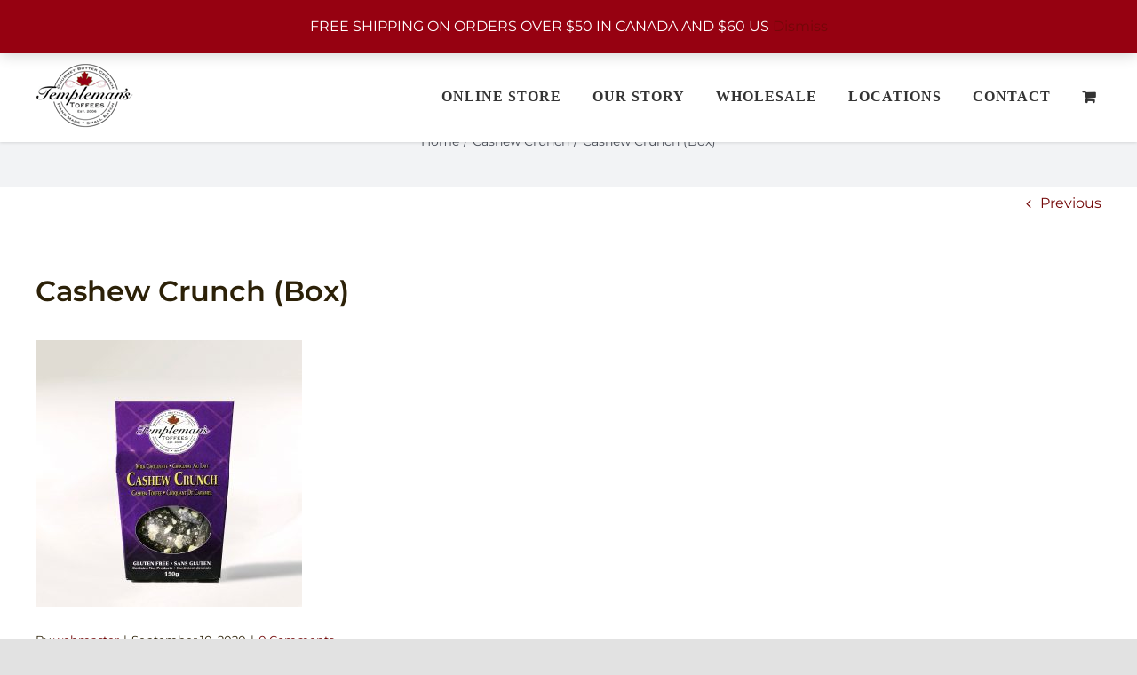

--- FILE ---
content_type: text/html; charset=UTF-8
request_url: https://templemans.ca/?attachment_id=614
body_size: 20446
content:
<!DOCTYPE html>
<html class="avada-html-layout-wide avada-html-header-position-top" lang="en-CA" prefix="og: http://ogp.me/ns# fb: http://ogp.me/ns/fb#">
<head>
	<meta http-equiv="X-UA-Compatible" content="IE=edge" />
	<meta http-equiv="Content-Type" content="text/html; charset=utf-8"/>
	<meta name="viewport" content="width=device-width, initial-scale=1" />
	<script type="text/javascript">
            var ajaxurl = "https://templemans.ca/wp-admin/admin-ajax.php";
          </script><meta name='robots' content='index, follow, max-image-preview:large, max-snippet:-1, max-video-preview:-1' />
	<style>img:is([sizes="auto" i], [sizes^="auto," i]) { contain-intrinsic-size: 3000px 1500px }</style>
	
<!-- Google Tag Manager by PYS -->
    <script data-cfasync="false" data-pagespeed-no-defer>
	    window.dataLayerPYS = window.dataLayerPYS || [];
	</script>
<!-- End Google Tag Manager by PYS -->
	<!-- This site is optimized with the Yoast SEO plugin v26.8 - https://yoast.com/product/yoast-seo-wordpress/ -->
	<title>Cashew Crunch (Box) - Templeman&#039;s Toffee</title>
	<link rel="canonical" href="https://templemans.ca/" />
	<meta property="og:locale" content="en_US" />
	<meta property="og:type" content="article" />
	<meta property="og:title" content="Cashew Crunch (Box) - Templeman&#039;s Toffee" />
	<meta property="og:url" content="https://templemans.ca/" />
	<meta property="og:site_name" content="Templeman&#039;s Toffee" />
	<meta property="og:image" content="https://templemans.ca" />
	<meta property="og:image:width" content="1920" />
	<meta property="og:image:height" content="1920" />
	<meta property="og:image:type" content="image/jpeg" />
	<script type="application/ld+json" class="yoast-schema-graph">{"@context":"https://schema.org","@graph":[{"@type":"WebPage","@id":"https://templemans.ca/","url":"https://templemans.ca/","name":"Cashew Crunch (Box) - Templeman&#039;s Toffee","isPartOf":{"@id":"https://templemans.ca/#website"},"primaryImageOfPage":{"@id":"https://templemans.ca/#primaryimage"},"image":{"@id":"https://templemans.ca/#primaryimage"},"thumbnailUrl":"https://templemans.ca/wp-content/uploads/2016/01/Cashew-Crunch-Box-1.jpg","datePublished":"2020-09-10T21:20:43+00:00","breadcrumb":{"@id":"https://templemans.ca/#breadcrumb"},"inLanguage":"en-CA","potentialAction":[{"@type":"ReadAction","target":["https://templemans.ca/"]}]},{"@type":"ImageObject","inLanguage":"en-CA","@id":"https://templemans.ca/#primaryimage","url":"https://templemans.ca/wp-content/uploads/2016/01/Cashew-Crunch-Box-1.jpg","contentUrl":"https://templemans.ca/wp-content/uploads/2016/01/Cashew-Crunch-Box-1.jpg","width":1920,"height":1920},{"@type":"BreadcrumbList","@id":"https://templemans.ca/#breadcrumb","itemListElement":[{"@type":"ListItem","position":1,"name":"Home","item":"https://templemans.ca/"},{"@type":"ListItem","position":2,"name":"Cashew Crunch","item":"https://templemans.ca/product/cashew-crunch-toffee/"},{"@type":"ListItem","position":3,"name":"Cashew Crunch (Box)"}]},{"@type":"WebSite","@id":"https://templemans.ca/#website","url":"https://templemans.ca/","name":"Templeman&#039;s Toffee","description":"Templeman&#039;s Toffee - Canada&#039;s #1 Buttercrunch toffee","publisher":{"@id":"https://templemans.ca/#organization"},"potentialAction":[{"@type":"SearchAction","target":{"@type":"EntryPoint","urlTemplate":"https://templemans.ca/?s={search_term_string}"},"query-input":{"@type":"PropertyValueSpecification","valueRequired":true,"valueName":"search_term_string"}}],"inLanguage":"en-CA"},{"@type":"Organization","@id":"https://templemans.ca/#organization","name":"Templeman's Toffees","url":"https://templemans.ca/","logo":{"@type":"ImageObject","inLanguage":"en-CA","@id":"https://templemans.ca/#/schema/logo/image/","url":"https://templemans.ca/wp-content/uploads/2020/11/templemans-logo-small.png","contentUrl":"https://templemans.ca/wp-content/uploads/2020/11/templemans-logo-small.png","width":210,"height":140,"caption":"Templeman's Toffees"},"image":{"@id":"https://templemans.ca/#/schema/logo/image/"}}]}</script>
	<!-- / Yoast SEO plugin. -->


<script type='application/javascript'  id='pys-version-script'>console.log('PixelYourSite Free version 11.1.5.2');</script>
<link rel='dns-prefetch' href='//www.googletagmanager.com' />
<link rel="alternate" type="application/rss+xml" title="Templeman&#039;s Toffee &raquo; Feed" href="https://templemans.ca/feed/" />
<link rel="alternate" type="application/rss+xml" title="Templeman&#039;s Toffee &raquo; Comments Feed" href="https://templemans.ca/comments/feed/" />
					<link rel="shortcut icon" href="https://templemans.ca/wp-content/uploads/2020/11/favicon.png" type="image/x-icon" />
		
		
		
				<link rel="alternate" type="application/rss+xml" title="Templeman&#039;s Toffee &raquo; Cashew Crunch (Box) Comments Feed" href="https://templemans.ca/?attachment_id=614/feed/" />

		<meta property="og:title" content="Cashew Crunch (Box)"/>
		<meta property="og:type" content="article"/>
		<meta property="og:url" content="https://templemans.ca/?attachment_id=614"/>
		<meta property="og:site_name" content="Templeman&#039;s Toffee"/>
		<meta property="og:description" content=""/>

									<meta property="og:image" content="https://templemans.ca/wp-content/uploads/2020/11/templemans-logo-small.png"/>
							<link rel='stylesheet' id='wp-block-library-css' href='https://templemans.ca/wp-includes/css/dist/block-library/style.min.css?ver=6.8.3' type='text/css' media='all' />
<style id='wp-block-library-theme-inline-css' type='text/css'>
.wp-block-audio :where(figcaption){color:#555;font-size:13px;text-align:center}.is-dark-theme .wp-block-audio :where(figcaption){color:#ffffffa6}.wp-block-audio{margin:0 0 1em}.wp-block-code{border:1px solid #ccc;border-radius:4px;font-family:Menlo,Consolas,monaco,monospace;padding:.8em 1em}.wp-block-embed :where(figcaption){color:#555;font-size:13px;text-align:center}.is-dark-theme .wp-block-embed :where(figcaption){color:#ffffffa6}.wp-block-embed{margin:0 0 1em}.blocks-gallery-caption{color:#555;font-size:13px;text-align:center}.is-dark-theme .blocks-gallery-caption{color:#ffffffa6}:root :where(.wp-block-image figcaption){color:#555;font-size:13px;text-align:center}.is-dark-theme :root :where(.wp-block-image figcaption){color:#ffffffa6}.wp-block-image{margin:0 0 1em}.wp-block-pullquote{border-bottom:4px solid;border-top:4px solid;color:currentColor;margin-bottom:1.75em}.wp-block-pullquote cite,.wp-block-pullquote footer,.wp-block-pullquote__citation{color:currentColor;font-size:.8125em;font-style:normal;text-transform:uppercase}.wp-block-quote{border-left:.25em solid;margin:0 0 1.75em;padding-left:1em}.wp-block-quote cite,.wp-block-quote footer{color:currentColor;font-size:.8125em;font-style:normal;position:relative}.wp-block-quote:where(.has-text-align-right){border-left:none;border-right:.25em solid;padding-left:0;padding-right:1em}.wp-block-quote:where(.has-text-align-center){border:none;padding-left:0}.wp-block-quote.is-large,.wp-block-quote.is-style-large,.wp-block-quote:where(.is-style-plain){border:none}.wp-block-search .wp-block-search__label{font-weight:700}.wp-block-search__button{border:1px solid #ccc;padding:.375em .625em}:where(.wp-block-group.has-background){padding:1.25em 2.375em}.wp-block-separator.has-css-opacity{opacity:.4}.wp-block-separator{border:none;border-bottom:2px solid;margin-left:auto;margin-right:auto}.wp-block-separator.has-alpha-channel-opacity{opacity:1}.wp-block-separator:not(.is-style-wide):not(.is-style-dots){width:100px}.wp-block-separator.has-background:not(.is-style-dots){border-bottom:none;height:1px}.wp-block-separator.has-background:not(.is-style-wide):not(.is-style-dots){height:2px}.wp-block-table{margin:0 0 1em}.wp-block-table td,.wp-block-table th{word-break:normal}.wp-block-table :where(figcaption){color:#555;font-size:13px;text-align:center}.is-dark-theme .wp-block-table :where(figcaption){color:#ffffffa6}.wp-block-video :where(figcaption){color:#555;font-size:13px;text-align:center}.is-dark-theme .wp-block-video :where(figcaption){color:#ffffffa6}.wp-block-video{margin:0 0 1em}:root :where(.wp-block-template-part.has-background){margin-bottom:0;margin-top:0;padding:1.25em 2.375em}
</style>
<style id='classic-theme-styles-inline-css' type='text/css'>
/*! This file is auto-generated */
.wp-block-button__link{color:#fff;background-color:#32373c;border-radius:9999px;box-shadow:none;text-decoration:none;padding:calc(.667em + 2px) calc(1.333em + 2px);font-size:1.125em}.wp-block-file__button{background:#32373c;color:#fff;text-decoration:none}
</style>
<link rel='stylesheet' id='wp-components-css' href='https://templemans.ca/wp-includes/css/dist/components/style.min.css?ver=6.8.3' type='text/css' media='all' />
<link rel='stylesheet' id='wp-preferences-css' href='https://templemans.ca/wp-includes/css/dist/preferences/style.min.css?ver=6.8.3' type='text/css' media='all' />
<link rel='stylesheet' id='wp-block-editor-css' href='https://templemans.ca/wp-includes/css/dist/block-editor/style.min.css?ver=6.8.3' type='text/css' media='all' />
<link rel='stylesheet' id='popup-maker-block-library-style-css' href='https://templemans.ca/wp-content/plugins/popup-maker/dist/packages/block-library-style.css?ver=dbea705cfafe089d65f1' type='text/css' media='all' />
<style id='global-styles-inline-css' type='text/css'>
:root{--wp--preset--aspect-ratio--square: 1;--wp--preset--aspect-ratio--4-3: 4/3;--wp--preset--aspect-ratio--3-4: 3/4;--wp--preset--aspect-ratio--3-2: 3/2;--wp--preset--aspect-ratio--2-3: 2/3;--wp--preset--aspect-ratio--16-9: 16/9;--wp--preset--aspect-ratio--9-16: 9/16;--wp--preset--color--black: #000000;--wp--preset--color--cyan-bluish-gray: #abb8c3;--wp--preset--color--white: #ffffff;--wp--preset--color--pale-pink: #f78da7;--wp--preset--color--vivid-red: #cf2e2e;--wp--preset--color--luminous-vivid-orange: #ff6900;--wp--preset--color--luminous-vivid-amber: #fcb900;--wp--preset--color--light-green-cyan: #7bdcb5;--wp--preset--color--vivid-green-cyan: #00d084;--wp--preset--color--pale-cyan-blue: #8ed1fc;--wp--preset--color--vivid-cyan-blue: #0693e3;--wp--preset--color--vivid-purple: #9b51e0;--wp--preset--color--awb-color-1: rgba(255,255,255,1);--wp--preset--color--awb-color-2: rgba(249,249,251,1);--wp--preset--color--awb-color-3: rgba(242,243,245,1);--wp--preset--color--awb-color-4: rgba(226,226,226,1);--wp--preset--color--awb-color-5: rgba(74,78,87,1);--wp--preset--color--awb-color-6: rgba(33,41,52,1);--wp--preset--color--awb-color-7: rgba(44,33,8,1);--wp--preset--color--awb-color-8: rgba(115,8,8,1);--wp--preset--color--awb-color-custom-10: rgba(101,188,123,1);--wp--preset--color--awb-color-custom-11: rgba(51,51,51,1);--wp--preset--color--awb-color-custom-12: rgba(242,243,245,0.7);--wp--preset--color--awb-color-custom-13: rgba(158,160,164,1);--wp--preset--color--awb-color-custom-14: rgba(255,255,255,0.8);--wp--preset--color--awb-color-custom-15: rgba(38,48,62,1);--wp--preset--color--awb-color-custom-16: rgba(242,243,245,0.8);--wp--preset--color--awb-color-custom-17: rgba(139,93,33,1);--wp--preset--color--awb-color-custom-18: rgba(29,36,45,1);--wp--preset--gradient--vivid-cyan-blue-to-vivid-purple: linear-gradient(135deg,rgba(6,147,227,1) 0%,rgb(155,81,224) 100%);--wp--preset--gradient--light-green-cyan-to-vivid-green-cyan: linear-gradient(135deg,rgb(122,220,180) 0%,rgb(0,208,130) 100%);--wp--preset--gradient--luminous-vivid-amber-to-luminous-vivid-orange: linear-gradient(135deg,rgba(252,185,0,1) 0%,rgba(255,105,0,1) 100%);--wp--preset--gradient--luminous-vivid-orange-to-vivid-red: linear-gradient(135deg,rgba(255,105,0,1) 0%,rgb(207,46,46) 100%);--wp--preset--gradient--very-light-gray-to-cyan-bluish-gray: linear-gradient(135deg,rgb(238,238,238) 0%,rgb(169,184,195) 100%);--wp--preset--gradient--cool-to-warm-spectrum: linear-gradient(135deg,rgb(74,234,220) 0%,rgb(151,120,209) 20%,rgb(207,42,186) 40%,rgb(238,44,130) 60%,rgb(251,105,98) 80%,rgb(254,248,76) 100%);--wp--preset--gradient--blush-light-purple: linear-gradient(135deg,rgb(255,206,236) 0%,rgb(152,150,240) 100%);--wp--preset--gradient--blush-bordeaux: linear-gradient(135deg,rgb(254,205,165) 0%,rgb(254,45,45) 50%,rgb(107,0,62) 100%);--wp--preset--gradient--luminous-dusk: linear-gradient(135deg,rgb(255,203,112) 0%,rgb(199,81,192) 50%,rgb(65,88,208) 100%);--wp--preset--gradient--pale-ocean: linear-gradient(135deg,rgb(255,245,203) 0%,rgb(182,227,212) 50%,rgb(51,167,181) 100%);--wp--preset--gradient--electric-grass: linear-gradient(135deg,rgb(202,248,128) 0%,rgb(113,206,126) 100%);--wp--preset--gradient--midnight: linear-gradient(135deg,rgb(2,3,129) 0%,rgb(40,116,252) 100%);--wp--preset--font-size--small: 12px;--wp--preset--font-size--medium: 20px;--wp--preset--font-size--large: 24px;--wp--preset--font-size--x-large: 42px;--wp--preset--font-size--normal: 16px;--wp--preset--font-size--xlarge: 32px;--wp--preset--font-size--huge: 48px;--wp--preset--spacing--20: 0.44rem;--wp--preset--spacing--30: 0.67rem;--wp--preset--spacing--40: 1rem;--wp--preset--spacing--50: 1.5rem;--wp--preset--spacing--60: 2.25rem;--wp--preset--spacing--70: 3.38rem;--wp--preset--spacing--80: 5.06rem;--wp--preset--shadow--natural: 6px 6px 9px rgba(0, 0, 0, 0.2);--wp--preset--shadow--deep: 12px 12px 50px rgba(0, 0, 0, 0.4);--wp--preset--shadow--sharp: 6px 6px 0px rgba(0, 0, 0, 0.2);--wp--preset--shadow--outlined: 6px 6px 0px -3px rgba(255, 255, 255, 1), 6px 6px rgba(0, 0, 0, 1);--wp--preset--shadow--crisp: 6px 6px 0px rgba(0, 0, 0, 1);}:where(.is-layout-flex){gap: 0.5em;}:where(.is-layout-grid){gap: 0.5em;}body .is-layout-flex{display: flex;}.is-layout-flex{flex-wrap: wrap;align-items: center;}.is-layout-flex > :is(*, div){margin: 0;}body .is-layout-grid{display: grid;}.is-layout-grid > :is(*, div){margin: 0;}:where(.wp-block-columns.is-layout-flex){gap: 2em;}:where(.wp-block-columns.is-layout-grid){gap: 2em;}:where(.wp-block-post-template.is-layout-flex){gap: 1.25em;}:where(.wp-block-post-template.is-layout-grid){gap: 1.25em;}.has-black-color{color: var(--wp--preset--color--black) !important;}.has-cyan-bluish-gray-color{color: var(--wp--preset--color--cyan-bluish-gray) !important;}.has-white-color{color: var(--wp--preset--color--white) !important;}.has-pale-pink-color{color: var(--wp--preset--color--pale-pink) !important;}.has-vivid-red-color{color: var(--wp--preset--color--vivid-red) !important;}.has-luminous-vivid-orange-color{color: var(--wp--preset--color--luminous-vivid-orange) !important;}.has-luminous-vivid-amber-color{color: var(--wp--preset--color--luminous-vivid-amber) !important;}.has-light-green-cyan-color{color: var(--wp--preset--color--light-green-cyan) !important;}.has-vivid-green-cyan-color{color: var(--wp--preset--color--vivid-green-cyan) !important;}.has-pale-cyan-blue-color{color: var(--wp--preset--color--pale-cyan-blue) !important;}.has-vivid-cyan-blue-color{color: var(--wp--preset--color--vivid-cyan-blue) !important;}.has-vivid-purple-color{color: var(--wp--preset--color--vivid-purple) !important;}.has-black-background-color{background-color: var(--wp--preset--color--black) !important;}.has-cyan-bluish-gray-background-color{background-color: var(--wp--preset--color--cyan-bluish-gray) !important;}.has-white-background-color{background-color: var(--wp--preset--color--white) !important;}.has-pale-pink-background-color{background-color: var(--wp--preset--color--pale-pink) !important;}.has-vivid-red-background-color{background-color: var(--wp--preset--color--vivid-red) !important;}.has-luminous-vivid-orange-background-color{background-color: var(--wp--preset--color--luminous-vivid-orange) !important;}.has-luminous-vivid-amber-background-color{background-color: var(--wp--preset--color--luminous-vivid-amber) !important;}.has-light-green-cyan-background-color{background-color: var(--wp--preset--color--light-green-cyan) !important;}.has-vivid-green-cyan-background-color{background-color: var(--wp--preset--color--vivid-green-cyan) !important;}.has-pale-cyan-blue-background-color{background-color: var(--wp--preset--color--pale-cyan-blue) !important;}.has-vivid-cyan-blue-background-color{background-color: var(--wp--preset--color--vivid-cyan-blue) !important;}.has-vivid-purple-background-color{background-color: var(--wp--preset--color--vivid-purple) !important;}.has-black-border-color{border-color: var(--wp--preset--color--black) !important;}.has-cyan-bluish-gray-border-color{border-color: var(--wp--preset--color--cyan-bluish-gray) !important;}.has-white-border-color{border-color: var(--wp--preset--color--white) !important;}.has-pale-pink-border-color{border-color: var(--wp--preset--color--pale-pink) !important;}.has-vivid-red-border-color{border-color: var(--wp--preset--color--vivid-red) !important;}.has-luminous-vivid-orange-border-color{border-color: var(--wp--preset--color--luminous-vivid-orange) !important;}.has-luminous-vivid-amber-border-color{border-color: var(--wp--preset--color--luminous-vivid-amber) !important;}.has-light-green-cyan-border-color{border-color: var(--wp--preset--color--light-green-cyan) !important;}.has-vivid-green-cyan-border-color{border-color: var(--wp--preset--color--vivid-green-cyan) !important;}.has-pale-cyan-blue-border-color{border-color: var(--wp--preset--color--pale-cyan-blue) !important;}.has-vivid-cyan-blue-border-color{border-color: var(--wp--preset--color--vivid-cyan-blue) !important;}.has-vivid-purple-border-color{border-color: var(--wp--preset--color--vivid-purple) !important;}.has-vivid-cyan-blue-to-vivid-purple-gradient-background{background: var(--wp--preset--gradient--vivid-cyan-blue-to-vivid-purple) !important;}.has-light-green-cyan-to-vivid-green-cyan-gradient-background{background: var(--wp--preset--gradient--light-green-cyan-to-vivid-green-cyan) !important;}.has-luminous-vivid-amber-to-luminous-vivid-orange-gradient-background{background: var(--wp--preset--gradient--luminous-vivid-amber-to-luminous-vivid-orange) !important;}.has-luminous-vivid-orange-to-vivid-red-gradient-background{background: var(--wp--preset--gradient--luminous-vivid-orange-to-vivid-red) !important;}.has-very-light-gray-to-cyan-bluish-gray-gradient-background{background: var(--wp--preset--gradient--very-light-gray-to-cyan-bluish-gray) !important;}.has-cool-to-warm-spectrum-gradient-background{background: var(--wp--preset--gradient--cool-to-warm-spectrum) !important;}.has-blush-light-purple-gradient-background{background: var(--wp--preset--gradient--blush-light-purple) !important;}.has-blush-bordeaux-gradient-background{background: var(--wp--preset--gradient--blush-bordeaux) !important;}.has-luminous-dusk-gradient-background{background: var(--wp--preset--gradient--luminous-dusk) !important;}.has-pale-ocean-gradient-background{background: var(--wp--preset--gradient--pale-ocean) !important;}.has-electric-grass-gradient-background{background: var(--wp--preset--gradient--electric-grass) !important;}.has-midnight-gradient-background{background: var(--wp--preset--gradient--midnight) !important;}.has-small-font-size{font-size: var(--wp--preset--font-size--small) !important;}.has-medium-font-size{font-size: var(--wp--preset--font-size--medium) !important;}.has-large-font-size{font-size: var(--wp--preset--font-size--large) !important;}.has-x-large-font-size{font-size: var(--wp--preset--font-size--x-large) !important;}
:where(.wp-block-post-template.is-layout-flex){gap: 1.25em;}:where(.wp-block-post-template.is-layout-grid){gap: 1.25em;}
:where(.wp-block-columns.is-layout-flex){gap: 2em;}:where(.wp-block-columns.is-layout-grid){gap: 2em;}
:root :where(.wp-block-pullquote){font-size: 1.5em;line-height: 1.6;}
</style>
<link rel='stylesheet' id='cart-upsell-for-woocommerce-css' href='https://templemans.ca/wp-content/plugins/cart-upsell-for-woocommerce/public/css/cart-upsell-for-woocommerce-public.css?ver=1.0.8' type='text/css' media='all' />
<link rel='stylesheet' id='one-click-upsell-funnel-for-woocommerce-pro-css' href='https://templemans.ca/wp-content/plugins/woocommerce-one-click-upsell-funnel-pro/public/css/woocommerce-one-click-upsell-funnel-pro-public.css?ver=4.0.0' type='text/css' media='all' />
<link rel='stylesheet' id='wps-upsell-caraousel-slick-css-css' href='https://templemans.ca/wp-content/plugins/woocommerce-one-click-upsell-funnel-pro/public/css/slick.min.css?ver=4.0.0' type='text/css' media='all' />
<style id='woocommerce-inline-inline-css' type='text/css'>
.woocommerce form .form-row .required { visibility: visible; }
</style>
<link rel='stylesheet' id='wcsatt-css-css' href='https://templemans.ca/wp-content/plugins/woocommerce-all-products-for-subscriptions/assets/css/frontend/woocommerce.css?ver=4.1.0' type='text/css' media='all' />
<link rel='stylesheet' id='wc-bundle-style-css' href='https://templemans.ca/wp-content/plugins/woocommerce-product-bundles/assets/css/frontend/woocommerce.css?ver=6.19.0' type='text/css' media='all' />
<link rel='stylesheet' id='wc-bundle-css-css' href='https://templemans.ca/wp-content/plugins/woocommerce-product-bundles/assets/css/frontend/single-product.css?ver=6.19.0' type='text/css' media='all' />
<link rel='stylesheet' id='wc-pb-checkout-blocks-css' href='https://templemans.ca/wp-content/plugins/woocommerce-product-bundles/assets/css/frontend/checkout-blocks.css?ver=6.19.0' type='text/css' media='all' />
<link rel='stylesheet' id='woo_discount_pro_style-css' href='https://templemans.ca/wp-content/plugins/woo-discount-rules-pro/Assets/Css/awdr_style.css?ver=2.6.1' type='text/css' media='all' />
<link rel='stylesheet' id='fusion-dynamic-css-css' href='https://templemans.ca/wp-content/uploads/fusion-styles/5bb7946241cd2dfc90bf6a8d9d34e5c0.min.css?ver=3.11.3' type='text/css' media='all' />
<script type="text/template" id="tmpl-variation-template">
	<div class="woocommerce-variation-description">{{{ data.variation.variation_description }}}</div>
	<div class="woocommerce-variation-price">{{{ data.variation.price_html }}}</div>
	<div class="woocommerce-variation-availability">{{{ data.variation.availability_html }}}</div>
</script>
<script type="text/template" id="tmpl-unavailable-variation-template">
	<p role="alert">Sorry, this product is unavailable. Please choose a different combination.</p>
</script>
<script type="text/javascript" id="jquery-core-js-extra">
/* <![CDATA[ */
var pysFacebookRest = {"restApiUrl":"https:\/\/templemans.ca\/wp-json\/pys-facebook\/v1\/event","debug":""};
/* ]]> */
</script>
<script type="text/javascript" src="https://templemans.ca/wp-includes/js/jquery/jquery.min.js?ver=3.7.1" id="jquery-core-js"></script>
<script type="text/javascript" src="https://templemans.ca/wp-includes/js/jquery/jquery-migrate.min.js?ver=3.4.1" id="jquery-migrate-js"></script>
<script type="text/javascript" src="https://templemans.ca/wp-content/plugins/cart-upsell-for-woocommerce/public/js/cart-upsell-for-woocommerce-public.js?ver=1.0.8" id="cart-upsell-for-woocommerce-js"></script>
<script type="text/javascript" src="https://templemans.ca/wp-content/plugins/woocommerce/assets/js/jquery-blockui/jquery.blockUI.min.js?ver=2.7.0-wc.10.4.3" id="wc-jquery-blockui-js" data-wp-strategy="defer"></script>
<script type="text/javascript" id="wc-add-to-cart-js-extra">
/* <![CDATA[ */
var wc_add_to_cart_params = {"ajax_url":"\/wp-admin\/admin-ajax.php","wc_ajax_url":"\/?wc-ajax=%%endpoint%%","i18n_view_cart":"View cart","cart_url":"https:\/\/templemans.ca\/cart\/","is_cart":"","cart_redirect_after_add":"yes"};
/* ]]> */
</script>
<script type="text/javascript" src="https://templemans.ca/wp-content/plugins/woocommerce/assets/js/frontend/add-to-cart.min.js?ver=10.4.3" id="wc-add-to-cart-js" defer="defer" data-wp-strategy="defer"></script>
<script type="text/javascript" src="https://templemans.ca/wp-content/plugins/woocommerce/assets/js/js-cookie/js.cookie.min.js?ver=2.1.4-wc.10.4.3" id="wc-js-cookie-js" defer="defer" data-wp-strategy="defer"></script>
<script type="text/javascript" id="woocommerce-js-extra">
/* <![CDATA[ */
var woocommerce_params = {"ajax_url":"\/wp-admin\/admin-ajax.php","wc_ajax_url":"\/?wc-ajax=%%endpoint%%","i18n_password_show":"Show password","i18n_password_hide":"Hide password"};
/* ]]> */
</script>
<script type="text/javascript" src="https://templemans.ca/wp-content/plugins/woocommerce/assets/js/frontend/woocommerce.min.js?ver=10.4.3" id="woocommerce-js" defer="defer" data-wp-strategy="defer"></script>
<script type="text/javascript" src="https://templemans.ca/wp-includes/js/underscore.min.js?ver=1.13.7" id="underscore-js"></script>
<script type="text/javascript" id="wp-util-js-extra">
/* <![CDATA[ */
var _wpUtilSettings = {"ajax":{"url":"\/wp-admin\/admin-ajax.php"}};
/* ]]> */
</script>
<script type="text/javascript" src="https://templemans.ca/wp-includes/js/wp-util.min.js?ver=6.8.3" id="wp-util-js"></script>
<script type="text/javascript" src="https://templemans.ca/wp-content/plugins/pixelyoursite/dist/scripts/jquery.bind-first-0.2.3.min.js?ver=0.2.3" id="jquery-bind-first-js"></script>
<script type="text/javascript" src="https://templemans.ca/wp-content/plugins/pixelyoursite/dist/scripts/js.cookie-2.1.3.min.js?ver=2.1.3" id="js-cookie-pys-js"></script>
<script type="text/javascript" src="https://templemans.ca/wp-content/plugins/pixelyoursite/dist/scripts/tld.min.js?ver=2.3.1" id="js-tld-js"></script>
<script type="text/javascript" id="pys-js-extra">
/* <![CDATA[ */
var pysOptions = {"staticEvents":{"facebook":{"init_event":[{"delay":0,"type":"static","ajaxFire":false,"name":"PageView","pixelIds":["811517297134935"],"eventID":"8c773c0f-13cb-42f2-90b1-cfa04edf8c59","params":{"page_title":"Cashew Crunch (Box)","post_type":"attachment","post_id":614,"plugin":"PixelYourSite","user_role":"guest","event_url":"templemans.ca\/"},"e_id":"init_event","ids":[],"hasTimeWindow":false,"timeWindow":0,"woo_order":"","edd_order":""}]}},"dynamicEvents":{"automatic_event_form":{"facebook":{"delay":0,"type":"dyn","name":"Form","pixelIds":["811517297134935"],"eventID":"de710acd-1ab5-4b28-9cab-bcdbc338c17d","params":{"page_title":"Cashew Crunch (Box)","post_type":"attachment","post_id":614,"plugin":"PixelYourSite","user_role":"guest","event_url":"templemans.ca\/"},"e_id":"automatic_event_form","ids":[],"hasTimeWindow":false,"timeWindow":0,"woo_order":"","edd_order":""},"ga":{"delay":0,"type":"dyn","name":"Form","trackingIds":["G-ESD02X7Z0B"],"eventID":"de710acd-1ab5-4b28-9cab-bcdbc338c17d","params":{"page_title":"Cashew Crunch (Box)","post_type":"attachment","post_id":614,"plugin":"PixelYourSite","user_role":"guest","event_url":"templemans.ca\/"},"e_id":"automatic_event_form","ids":[],"hasTimeWindow":false,"timeWindow":0,"pixelIds":[],"woo_order":"","edd_order":""}},"automatic_event_download":{"facebook":{"delay":0,"type":"dyn","name":"Download","extensions":["","doc","exe","js","pdf","ppt","tgz","zip","xls"],"pixelIds":["811517297134935"],"eventID":"e775833b-09bf-44ab-99fa-b634c09ca265","params":{"page_title":"Cashew Crunch (Box)","post_type":"attachment","post_id":614,"plugin":"PixelYourSite","user_role":"guest","event_url":"templemans.ca\/"},"e_id":"automatic_event_download","ids":[],"hasTimeWindow":false,"timeWindow":0,"woo_order":"","edd_order":""},"ga":{"delay":0,"type":"dyn","name":"Download","extensions":["","doc","exe","js","pdf","ppt","tgz","zip","xls"],"trackingIds":["G-ESD02X7Z0B"],"eventID":"e775833b-09bf-44ab-99fa-b634c09ca265","params":{"page_title":"Cashew Crunch (Box)","post_type":"attachment","post_id":614,"plugin":"PixelYourSite","user_role":"guest","event_url":"templemans.ca\/"},"e_id":"automatic_event_download","ids":[],"hasTimeWindow":false,"timeWindow":0,"pixelIds":[],"woo_order":"","edd_order":""}},"automatic_event_comment":{"facebook":{"delay":0,"type":"dyn","name":"Comment","pixelIds":["811517297134935"],"eventID":"2bd398af-3eeb-432e-8bc6-db88974962ed","params":{"page_title":"Cashew Crunch (Box)","post_type":"attachment","post_id":614,"plugin":"PixelYourSite","user_role":"guest","event_url":"templemans.ca\/"},"e_id":"automatic_event_comment","ids":[],"hasTimeWindow":false,"timeWindow":0,"woo_order":"","edd_order":""},"ga":{"delay":0,"type":"dyn","name":"Comment","trackingIds":["G-ESD02X7Z0B"],"eventID":"2bd398af-3eeb-432e-8bc6-db88974962ed","params":{"page_title":"Cashew Crunch (Box)","post_type":"attachment","post_id":614,"plugin":"PixelYourSite","user_role":"guest","event_url":"templemans.ca\/"},"e_id":"automatic_event_comment","ids":[],"hasTimeWindow":false,"timeWindow":0,"pixelIds":[],"woo_order":"","edd_order":""}}},"triggerEvents":[],"triggerEventTypes":[],"facebook":{"pixelIds":["811517297134935"],"advancedMatching":{"external_id":"afdbedadeeedcfdefcfbaaeadf"},"advancedMatchingEnabled":true,"removeMetadata":false,"wooVariableAsSimple":true,"serverApiEnabled":true,"wooCRSendFromServer":false,"send_external_id":null,"enabled_medical":false,"do_not_track_medical_param":["event_url","post_title","page_title","landing_page","content_name","categories","category_name","tags"],"meta_ldu":false},"ga":{"trackingIds":["G-ESD02X7Z0B"],"commentEventEnabled":true,"downloadEnabled":true,"formEventEnabled":true,"crossDomainEnabled":false,"crossDomainAcceptIncoming":false,"crossDomainDomains":[],"isDebugEnabled":["index_0"],"serverContainerUrls":{"G-ESD02X7Z0B":{"enable_server_container":"","server_container_url":"","transport_url":""}},"additionalConfig":{"G-ESD02X7Z0B":{"first_party_collection":true}},"disableAdvertisingFeatures":false,"disableAdvertisingPersonalization":false,"wooVariableAsSimple":true,"custom_page_view_event":false},"debug":"","siteUrl":"https:\/\/templemans.ca","ajaxUrl":"https:\/\/templemans.ca\/wp-admin\/admin-ajax.php","ajax_event":"3dbcb75157","enable_remove_download_url_param":"1","cookie_duration":"7","last_visit_duration":"60","enable_success_send_form":"","ajaxForServerEvent":"1","ajaxForServerStaticEvent":"1","useSendBeacon":"1","send_external_id":"1","external_id_expire":"180","track_cookie_for_subdomains":"1","google_consent_mode":"1","gdpr":{"ajax_enabled":false,"all_disabled_by_api":false,"facebook_disabled_by_api":false,"analytics_disabled_by_api":false,"google_ads_disabled_by_api":false,"pinterest_disabled_by_api":false,"bing_disabled_by_api":false,"reddit_disabled_by_api":false,"externalID_disabled_by_api":false,"facebook_prior_consent_enabled":true,"analytics_prior_consent_enabled":true,"google_ads_prior_consent_enabled":null,"pinterest_prior_consent_enabled":true,"bing_prior_consent_enabled":true,"cookiebot_integration_enabled":false,"cookiebot_facebook_consent_category":"marketing","cookiebot_analytics_consent_category":"statistics","cookiebot_tiktok_consent_category":"marketing","cookiebot_google_ads_consent_category":"marketing","cookiebot_pinterest_consent_category":"marketing","cookiebot_bing_consent_category":"marketing","consent_magic_integration_enabled":false,"real_cookie_banner_integration_enabled":false,"cookie_notice_integration_enabled":false,"cookie_law_info_integration_enabled":false,"analytics_storage":{"enabled":true,"value":"granted","filter":false},"ad_storage":{"enabled":true,"value":"granted","filter":false},"ad_user_data":{"enabled":true,"value":"granted","filter":false},"ad_personalization":{"enabled":true,"value":"granted","filter":false}},"cookie":{"disabled_all_cookie":false,"disabled_start_session_cookie":false,"disabled_advanced_form_data_cookie":false,"disabled_landing_page_cookie":false,"disabled_first_visit_cookie":false,"disabled_trafficsource_cookie":false,"disabled_utmTerms_cookie":false,"disabled_utmId_cookie":false},"tracking_analytics":{"TrafficSource":"direct","TrafficLanding":"undefined","TrafficUtms":[],"TrafficUtmsId":[]},"GATags":{"ga_datalayer_type":"default","ga_datalayer_name":"dataLayerPYS"},"woo":{"enabled":true,"enabled_save_data_to_orders":true,"addToCartOnButtonEnabled":true,"addToCartOnButtonValueEnabled":true,"addToCartOnButtonValueOption":"price","singleProductId":null,"removeFromCartSelector":"form.woocommerce-cart-form .remove","addToCartCatchMethod":"add_cart_hook","is_order_received_page":false,"containOrderId":false},"edd":{"enabled":false},"cache_bypass":"1769326241"};
/* ]]> */
</script>
<script type="text/javascript" src="https://templemans.ca/wp-content/plugins/pixelyoursite/dist/scripts/public.js?ver=11.1.5.2" id="pys-js"></script>

<!-- Google tag (gtag.js) snippet added by Site Kit -->
<!-- Google Analytics snippet added by Site Kit -->
<script type="text/javascript" src="https://www.googletagmanager.com/gtag/js?id=GT-TBND73Z&l=dataLayerPYS" id="google_gtagjs-js" async></script>
<script type="text/javascript" id="google_gtagjs-js-after">
/* <![CDATA[ */
window.dataLayerPYS = window.dataLayerPYS || [];function gtag(){dataLayerPYS.push(arguments);}
gtag("set","linker",{"domains":["templemans.ca"]});
gtag("js", new Date());
gtag("set", "developer_id.dZTNiMT", true);
gtag("config", "GT-TBND73Z");
/* ]]> */
</script>
<link rel="https://api.w.org/" href="https://templemans.ca/wp-json/" /><link rel="alternate" title="JSON" type="application/json" href="https://templemans.ca/wp-json/wp/v2/media/614" /><link rel="EditURI" type="application/rsd+xml" title="RSD" href="https://templemans.ca/xmlrpc.php?rsd" />
<meta name="generator" content="WordPress 6.8.3" />
<meta name="generator" content="WooCommerce 10.4.3" />
<link rel='shortlink' href='https://templemans.ca/?p=614' />
<link rel="alternate" title="oEmbed (JSON)" type="application/json+oembed" href="https://templemans.ca/wp-json/oembed/1.0/embed?url=https%3A%2F%2Ftemplemans.ca%2F%3Fattachment_id%3D614" />
<link rel="alternate" title="oEmbed (XML)" type="text/xml+oembed" href="https://templemans.ca/wp-json/oembed/1.0/embed?url=https%3A%2F%2Ftemplemans.ca%2F%3Fattachment_id%3D614&#038;format=xml" />
<meta name="generator" content="Site Kit by Google 1.166.0" /><style type="text/css" id="css-fb-visibility">@media screen and (max-width: 640px){.fusion-no-small-visibility{display:none !important;}body .sm-text-align-center{text-align:center !important;}body .sm-text-align-left{text-align:left !important;}body .sm-text-align-right{text-align:right !important;}body .sm-flex-align-center{justify-content:center !important;}body .sm-flex-align-flex-start{justify-content:flex-start !important;}body .sm-flex-align-flex-end{justify-content:flex-end !important;}body .sm-mx-auto{margin-left:auto !important;margin-right:auto !important;}body .sm-ml-auto{margin-left:auto !important;}body .sm-mr-auto{margin-right:auto !important;}body .fusion-absolute-position-small{position:absolute;top:auto;width:100%;}.awb-sticky.awb-sticky-small{ position: sticky; top: var(--awb-sticky-offset,0); }}@media screen and (min-width: 641px) and (max-width: 1024px){.fusion-no-medium-visibility{display:none !important;}body .md-text-align-center{text-align:center !important;}body .md-text-align-left{text-align:left !important;}body .md-text-align-right{text-align:right !important;}body .md-flex-align-center{justify-content:center !important;}body .md-flex-align-flex-start{justify-content:flex-start !important;}body .md-flex-align-flex-end{justify-content:flex-end !important;}body .md-mx-auto{margin-left:auto !important;margin-right:auto !important;}body .md-ml-auto{margin-left:auto !important;}body .md-mr-auto{margin-right:auto !important;}body .fusion-absolute-position-medium{position:absolute;top:auto;width:100%;}.awb-sticky.awb-sticky-medium{ position: sticky; top: var(--awb-sticky-offset,0); }}@media screen and (min-width: 1025px){.fusion-no-large-visibility{display:none !important;}body .lg-text-align-center{text-align:center !important;}body .lg-text-align-left{text-align:left !important;}body .lg-text-align-right{text-align:right !important;}body .lg-flex-align-center{justify-content:center !important;}body .lg-flex-align-flex-start{justify-content:flex-start !important;}body .lg-flex-align-flex-end{justify-content:flex-end !important;}body .lg-mx-auto{margin-left:auto !important;margin-right:auto !important;}body .lg-ml-auto{margin-left:auto !important;}body .lg-mr-auto{margin-right:auto !important;}body .fusion-absolute-position-large{position:absolute;top:auto;width:100%;}.awb-sticky.awb-sticky-large{ position: sticky; top: var(--awb-sticky-offset,0); }}</style>	<noscript><style>.woocommerce-product-gallery{ opacity: 1 !important; }</style></noscript>
	
<!-- Global site tag (gtag.js) - Google Analytics -->
<script async src="https://www.googletagmanager.com/gtag/js?id=G-ESD02X7Z0B&l=dataLayerPYS"></script>
<script>
  window.dataLayerPYS = window.dataLayerPYS || [];
  function gtag(){dataLayerPYS.push(arguments);}
  gtag('js', new Date());

  gtag('config', 'G-ESD02X7Z0B');
</script>
<meta name="facebook-domain-verification" content="13c1xvfu0nj4yzlitsbiji0wbzjnx9" />
<meta name="google-site-verification" content="rdCtfuXioHngEM71b_VPpQ-u6-XTONW5LDwdIvxoDtQ" />
		<script type="text/javascript">
			var doc = document.documentElement;
			doc.setAttribute( 'data-useragent', navigator.userAgent );
		</script>
		
	</head>

<body class="attachment wp-singular attachment-template-default single single-attachment postid-614 attachmentid-614 attachment-jpeg wp-theme-Avada wp-child-theme-Avada-Child-Theme theme-Avada woocommerce-demo-store woocommerce-no-js fusion-image-hovers fusion-pagination-sizing fusion-button_type-flat fusion-button_span-no fusion-button_gradient-linear avada-image-rollover-circle-yes avada-image-rollover-yes avada-image-rollover-direction-left fusion-body ltr fusion-sticky-header no-tablet-sticky-header no-mobile-sticky-header no-mobile-slidingbar no-mobile-totop avada-has-rev-slider-styles fusion-disable-outline fusion-sub-menu-fade mobile-logo-pos-left layout-wide-mode avada-has-boxed-modal-shadow- layout-scroll-offset-full avada-has-zero-margin-offset-top fusion-top-header menu-text-align-center fusion-woo-product-design-classic fusion-woo-shop-page-columns-4 fusion-woo-related-columns-4 fusion-woo-archive-page-columns-3 fusion-woocommerce-equal-heights avada-has-woo-gallery-disabled woo-sale-badge-circle woo-outofstock-badge-top_bar mobile-menu-design-modern fusion-show-pagination-text fusion-header-layout-v3 avada-responsive avada-footer-fx-none avada-menu-highlight-style-bar fusion-search-form-clean fusion-main-menu-search-overlay fusion-avatar-circle avada-dropdown-styles avada-blog-layout-large avada-blog-archive-layout-large avada-header-shadow-no avada-menu-icon-position-left avada-has-megamenu-shadow avada-has-mobile-menu-search avada-has-breadcrumb-mobile-hidden avada-has-titlebar-bar_and_content avada-header-border-color-full-transparent avada-has-pagination-width_height avada-flyout-menu-direction-fade avada-ec-views-v1" data-awb-post-id="614">
	<p role="complementary" aria-label="Store notice" class="woocommerce-store-notice demo_store" data-notice-id="22b2b73d51546b14f29b57e85d8d1867" style="display:none;">FREE SHIPPING ON ORDERS OVER $50 IN CANADA AND $60 US <a role="button" href="#" class="woocommerce-store-notice__dismiss-link">Dismiss</a></p>	<a class="skip-link screen-reader-text" href="#content">Skip to content</a>

	<div id="boxed-wrapper">
		
		<div id="wrapper" class="fusion-wrapper">
			<div id="home" style="position:relative;top:-1px;"></div>
							
					
			<header class="fusion-header-wrapper">
				<div class="fusion-header-v3 fusion-logo-alignment fusion-logo-left fusion-sticky-menu-1 fusion-sticky-logo-1 fusion-mobile-logo-1  fusion-mobile-menu-design-modern">
					
<div class="fusion-secondary-header">
	<div class="fusion-row">
					</div>
</div>
<div class="fusion-header-sticky-height"></div>
<div class="fusion-header">
	<div class="fusion-row">
					<div class="fusion-logo" data-margin-top="0px" data-margin-bottom="0px" data-margin-left="0px" data-margin-right="0px">
			<a class="fusion-logo-link"  href="https://templemans.ca/" >

						<!-- standard logo -->
			<img src="https://templemans.ca/wp-content/uploads/2020/11/templemans-logo-small.png" srcset="https://templemans.ca/wp-content/uploads/2020/11/templemans-logo-small.png 1x" width="210" height="140" alt="Templeman&#039;s Toffee Logo" data-retina_logo_url="" class="fusion-standard-logo" />

											<!-- mobile logo -->
				<img src="https://templemans.ca/wp-content/uploads/2020/11/templemans-logo-mobile.png" srcset="https://templemans.ca/wp-content/uploads/2020/11/templemans-logo-mobile.png 1x" width="150" height="100" alt="Templeman&#039;s Toffee Logo" data-retina_logo_url="" class="fusion-mobile-logo" />
			
											<!-- sticky header logo -->
				<img src="https://templemans.ca/wp-content/uploads/2020/11/templemans-logo-sticky.png" srcset="https://templemans.ca/wp-content/uploads/2020/11/templemans-logo-sticky.png 1x" width="110" height="75" alt="Templeman&#039;s Toffee Logo" data-retina_logo_url="" class="fusion-sticky-logo" />
					</a>
		</div>		<nav class="fusion-main-menu" aria-label="Main Menu"><div class="fusion-overlay-search">		<form role="search" class="searchform fusion-search-form  fusion-search-form-clean" method="get" action="https://templemans.ca/">
			<div class="fusion-search-form-content">

				
				<div class="fusion-search-field search-field">
					<label><span class="screen-reader-text">Search for:</span>
													<input type="search" value="" name="s" class="s" placeholder="Search..." required aria-required="true" aria-label="Search..."/>
											</label>
				</div>
				<div class="fusion-search-button search-button">
					<input type="submit" class="fusion-search-submit searchsubmit" aria-label="Search" value="&#xf002;" />
									</div>

				
			</div>


			
		</form>
		<div class="fusion-search-spacer"></div><a href="#" role="button" aria-label="Close Search" class="fusion-close-search"></a></div><ul id="menu-main-menu" class="fusion-menu"><li  id="menu-item-158"  class="menu-item menu-item-type-post_type menu-item-object-page menu-item-has-children menu-item-158 fusion-megamenu-menu "  data-item-id="158"><a  href="https://templemans.ca/shop-toffee/" class="fusion-bar-highlight"><span class="menu-text">ONLINE STORE</span></a><div class="fusion-megamenu-wrapper fusion-columns-4 columns-per-row-4 columns-4 col-span-8"><div class="row"><div class="fusion-megamenu-holder lazyload" style="width:899.9976px;" data-width="899.9976px"><ul class="fusion-megamenu"><li  id="menu-item-1045"  class="menu-item menu-item-type-custom menu-item-object-custom menu-item-has-children menu-item-1045 fusion-megamenu-submenu fusion-megamenu-columns-4 col-lg-3 col-md-3 col-sm-3"  style="width:33.333422222459%;"><div class='fusion-megamenu-title'><span class="awb-justify-title"><span class="noclicky">Buttercrunch Toffee</span></span></div><ul class="sub-menu"><li  id="menu-item-1294"  class="menu-item menu-item-type-custom menu-item-object-custom menu-item-1294" ><a  href="https://templemans.ca/product/gourmet-collection-gift-box/" class="fusion-bar-highlight"><span><span class="fusion-megamenu-bullet"></span>Buttercrunch Toffee Gift Box</span></a></li><li  id="menu-item-1059"  class="menu-item menu-item-type-custom menu-item-object-custom menu-item-1059" ><a  href="https://templemans.ca/product/cashew-crunch-toffee/" class="fusion-bar-highlight"><span><span class="fusion-megamenu-bullet"></span>Cashew Crunch</span></a></li><li  id="menu-item-1061"  class="menu-item menu-item-type-custom menu-item-object-custom menu-item-1061" ><a  href="https://templemans.ca/product/canadian-crunch-toffee/" class="fusion-bar-highlight"><span><span class="fusion-megamenu-bullet"></span>Canadian Crunch</span></a></li><li  id="menu-item-1062"  class="menu-item menu-item-type-custom menu-item-object-custom menu-item-1062" ><a  href="https://templemans.ca/product/sea-salt-crunch-toffee/" class="fusion-bar-highlight"><span><span class="fusion-megamenu-bullet"></span>Sea Salt Crunch</span></a></li><li  id="menu-item-5180"  class="menu-item menu-item-type-post_type menu-item-object-product menu-item-5180" ><a  href="https://templemans.ca/product/maple-pecan-crunch-toffee/" class="fusion-bar-highlight"><span><span class="fusion-megamenu-bullet"></span>Maple Pecan Crunch</span></a></li></ul></li><li  id="menu-item-1320"  class="menu-item menu-item-type-custom menu-item-object-custom menu-item-has-children menu-item-1320 fusion-megamenu-submenu fusion-megamenu-columns-4 col-lg-3 col-md-3 col-sm-3"  style="width:22.222192592514%;"><div class='fusion-megamenu-title'><span class="awb-justify-title"><span class="noclicky">Caramels</span></span></div><ul class="sub-menu"><li  id="menu-item-6580"  class="menu-item menu-item-type-custom menu-item-object-custom menu-item-6580" ><a  href="https://templemans.ca/product/sweet-edna-maes/" class="fusion-bar-highlight"><span><span class="fusion-megamenu-bullet"></span>Sweet Edna Mea</span></a></li><li  id="menu-item-1335"  class="menu-item menu-item-type-custom menu-item-object-custom menu-item-1335" ><a  href="https://templemans.ca/product/gourmet-collection-gift-box/" class="fusion-bar-highlight"><span><span class="fusion-megamenu-bullet"></span>Chewy Toffee Gift Box</span></a></li><li  id="menu-item-1321"  class="menu-item menu-item-type-custom menu-item-object-custom menu-item-1321" ><a  href="https://templemans.ca/product/chewy-toffee-bars-plain/?v=7516fd43adaa" class="fusion-bar-highlight"><span><span class="fusion-megamenu-bullet"></span>Chewy Toffee</span></a></li><li  id="menu-item-1322"  class="menu-item menu-item-type-custom menu-item-object-custom menu-item-1322" ><a  href="https://templemans.ca/product/chocolate-chewy-toffee/?v=7516fd43adaa" class="fusion-bar-highlight"><span><span class="fusion-megamenu-bullet"></span>Chocolate Chewy Toffee</span></a></li><li  id="menu-item-1323"  class="menu-item menu-item-type-custom menu-item-object-custom menu-item-1323" ><a  href="https://templemans.ca/product/loaded-chewy-toffee/?v=7516fd43adaa" class="fusion-bar-highlight"><span><span class="fusion-megamenu-bullet"></span>Loaded Chewy Toffee</span></a></li><li  id="menu-item-3250"  class="menu-item menu-item-type-post_type menu-item-object-product menu-item-3250" ><a  href="https://templemans.ca/product/jumbo-caramel-cups/" class="fusion-bar-highlight"><span><span class="fusion-megamenu-bullet"></span>Jumbo Caramel Cups</span></a></li></ul></li><li  id="menu-item-4345"  class="menu-item menu-item-type-custom menu-item-object-custom menu-item-has-children menu-item-4345 fusion-megamenu-submenu fusion-megamenu-columns-4 col-lg-3 col-md-3 col-sm-3"  style="width:22.222192592514%;"><div class='fusion-megamenu-title'><span class="awb-justify-title"><span class="noclicky">Seasonal and Gifts</span></span></div><ul class="sub-menu"><li  id="menu-item-7050"  class="menu-item menu-item-type-custom menu-item-object-custom menu-item-7050" ><a  href="https://templemans.ca/product/assorted-box-of-toffee/" class="fusion-bar-highlight"><span><span class="fusion-megamenu-bullet"></span>Valentines Gift Box</span></a></li><li  id="menu-item-7049"  class="menu-item menu-item-type-custom menu-item-object-custom menu-item-7049" ><a  href="https://templemans.ca/product/caramel-hearts/" class="fusion-bar-highlight"><span><span class="fusion-megamenu-bullet"></span>Caramel Hearts</span></a></li><li  id="menu-item-4507"  class="menu-item menu-item-type-post_type menu-item-object-product menu-item-4507" ><a  href="https://templemans.ca/product/the-black-box/" class="fusion-bar-highlight"><span><span class="fusion-megamenu-bullet"></span>The Black Box</span></a></li><li  id="menu-item-5576"  class="menu-item menu-item-type-post_type menu-item-object-product menu-item-5576" ><a  href="https://templemans.ca/product/toffee-club/" class="fusion-bar-highlight"><span><span class="fusion-megamenu-bullet"></span>Toffee Club</span></a></li></ul></li><li  id="menu-item-1051"  class="menu-item menu-item-type-custom menu-item-object-custom menu-item-has-children menu-item-1051 fusion-megamenu-submenu fusion-megamenu-columns-4 col-lg-3 col-md-3 col-sm-3"  style="width:22.222192592514%;"><div class='fusion-megamenu-title'><span class="awb-justify-title"><span class="noclicky">Account</span></span></div><ul class="sub-menu"><li  id="menu-item-1049"  class="menu-item menu-item-type-custom menu-item-object-custom menu-item-1049" ><a  href="https://templemans.ca/my-account/orders/" class="fusion-bar-highlight"><span><span class="fusion-megamenu-bullet"></span>Orders</span></a></li><li  id="menu-item-1058"  class="menu-item menu-item-type-post_type menu-item-object-page menu-item-1058" ><a  href="https://templemans.ca/my-account/" class="fusion-bar-highlight"><span><span class="fusion-megamenu-bullet"></span>My Account</span></a></li><li  id="menu-item-5675"  class="menu-item menu-item-type-custom menu-item-object-custom menu-item-5675" ><a  href="https://templemans.ca/my-account/edit-address/" class="fusion-bar-highlight"><span><span class="fusion-megamenu-bullet"></span>Addresses</span></a></li><li  id="menu-item-5676"  class="menu-item menu-item-type-custom menu-item-object-custom menu-item-5676" ><a  href="https://templemans.ca/my-account/edit-account/" class="fusion-bar-highlight"><span><span class="fusion-megamenu-bullet"></span>Account details</span></a></li></ul></li></ul></div><div style="clear:both;"></div></div></div></li><li  id="menu-item-1077"  class="menu-item menu-item-type-post_type menu-item-object-page menu-item-1077"  data-item-id="1077"><a  href="https://templemans.ca/our-story/" class="fusion-bar-highlight"><span class="menu-text">OUR STORY</span></a></li><li  id="menu-item-1057"  class="menu-item menu-item-type-post_type menu-item-object-page menu-item-1057"  data-item-id="1057"><a  href="https://templemans.ca/wholesale/" class="fusion-bar-highlight"><span class="menu-text">WHOLESALE</span></a></li><li  id="menu-item-42"  class="menu-item menu-item-type-post_type menu-item-object-page menu-item-42"  data-item-id="42"><a  href="https://templemans.ca/where-to-find/retail-locations/" class="fusion-bar-highlight"><span class="menu-text">LOCATIONS</span></a></li><li  id="menu-item-26"  class="menu-item menu-item-type-post_type menu-item-object-page menu-item-26"  data-item-id="26"><a  href="https://templemans.ca/contact/" class="fusion-bar-highlight"><span class="menu-text">CONTACT</span></a></li><li class="fusion-custom-menu-item fusion-menu-cart fusion-main-menu-cart fusion-widget-cart-counter"><a class="fusion-main-menu-icon fusion-bar-highlight" href="https://templemans.ca/cart/"><span class="menu-text" aria-label="View Cart"></span></a></li></ul></nav><nav class="fusion-main-menu fusion-sticky-menu" aria-label="Main Menu Sticky"><div class="fusion-overlay-search">		<form role="search" class="searchform fusion-search-form  fusion-search-form-clean" method="get" action="https://templemans.ca/">
			<div class="fusion-search-form-content">

				
				<div class="fusion-search-field search-field">
					<label><span class="screen-reader-text">Search for:</span>
													<input type="search" value="" name="s" class="s" placeholder="Search..." required aria-required="true" aria-label="Search..."/>
											</label>
				</div>
				<div class="fusion-search-button search-button">
					<input type="submit" class="fusion-search-submit searchsubmit" aria-label="Search" value="&#xf002;" />
									</div>

				
			</div>


			
		</form>
		<div class="fusion-search-spacer"></div><a href="#" role="button" aria-label="Close Search" class="fusion-close-search"></a></div><ul id="menu-main-menu-1" class="fusion-menu"><li   class="menu-item menu-item-type-post_type menu-item-object-page menu-item-has-children menu-item-158 fusion-megamenu-menu "  data-item-id="158"><a  href="https://templemans.ca/shop-toffee/" class="fusion-bar-highlight"><span class="menu-text">ONLINE STORE</span></a><div class="fusion-megamenu-wrapper fusion-columns-4 columns-per-row-4 columns-4 col-span-8"><div class="row"><div class="fusion-megamenu-holder lazyload" style="width:899.9976px;" data-width="899.9976px"><ul class="fusion-megamenu"><li   class="menu-item menu-item-type-custom menu-item-object-custom menu-item-has-children menu-item-1045 fusion-megamenu-submenu fusion-megamenu-columns-4 col-lg-3 col-md-3 col-sm-3"  style="width:33.333422222459%;"><div class='fusion-megamenu-title'><span class="awb-justify-title"><span class="noclicky">Buttercrunch Toffee</span></span></div><ul class="sub-menu"><li   class="menu-item menu-item-type-custom menu-item-object-custom menu-item-1294" ><a  href="https://templemans.ca/product/gourmet-collection-gift-box/" class="fusion-bar-highlight"><span><span class="fusion-megamenu-bullet"></span>Buttercrunch Toffee Gift Box</span></a></li><li   class="menu-item menu-item-type-custom menu-item-object-custom menu-item-1059" ><a  href="https://templemans.ca/product/cashew-crunch-toffee/" class="fusion-bar-highlight"><span><span class="fusion-megamenu-bullet"></span>Cashew Crunch</span></a></li><li   class="menu-item menu-item-type-custom menu-item-object-custom menu-item-1061" ><a  href="https://templemans.ca/product/canadian-crunch-toffee/" class="fusion-bar-highlight"><span><span class="fusion-megamenu-bullet"></span>Canadian Crunch</span></a></li><li   class="menu-item menu-item-type-custom menu-item-object-custom menu-item-1062" ><a  href="https://templemans.ca/product/sea-salt-crunch-toffee/" class="fusion-bar-highlight"><span><span class="fusion-megamenu-bullet"></span>Sea Salt Crunch</span></a></li><li   class="menu-item menu-item-type-post_type menu-item-object-product menu-item-5180" ><a  href="https://templemans.ca/product/maple-pecan-crunch-toffee/" class="fusion-bar-highlight"><span><span class="fusion-megamenu-bullet"></span>Maple Pecan Crunch</span></a></li></ul></li><li   class="menu-item menu-item-type-custom menu-item-object-custom menu-item-has-children menu-item-1320 fusion-megamenu-submenu fusion-megamenu-columns-4 col-lg-3 col-md-3 col-sm-3"  style="width:22.222192592514%;"><div class='fusion-megamenu-title'><span class="awb-justify-title"><span class="noclicky">Caramels</span></span></div><ul class="sub-menu"><li   class="menu-item menu-item-type-custom menu-item-object-custom menu-item-6580" ><a  href="https://templemans.ca/product/sweet-edna-maes/" class="fusion-bar-highlight"><span><span class="fusion-megamenu-bullet"></span>Sweet Edna Mea</span></a></li><li   class="menu-item menu-item-type-custom menu-item-object-custom menu-item-1335" ><a  href="https://templemans.ca/product/gourmet-collection-gift-box/" class="fusion-bar-highlight"><span><span class="fusion-megamenu-bullet"></span>Chewy Toffee Gift Box</span></a></li><li   class="menu-item menu-item-type-custom menu-item-object-custom menu-item-1321" ><a  href="https://templemans.ca/product/chewy-toffee-bars-plain/?v=7516fd43adaa" class="fusion-bar-highlight"><span><span class="fusion-megamenu-bullet"></span>Chewy Toffee</span></a></li><li   class="menu-item menu-item-type-custom menu-item-object-custom menu-item-1322" ><a  href="https://templemans.ca/product/chocolate-chewy-toffee/?v=7516fd43adaa" class="fusion-bar-highlight"><span><span class="fusion-megamenu-bullet"></span>Chocolate Chewy Toffee</span></a></li><li   class="menu-item menu-item-type-custom menu-item-object-custom menu-item-1323" ><a  href="https://templemans.ca/product/loaded-chewy-toffee/?v=7516fd43adaa" class="fusion-bar-highlight"><span><span class="fusion-megamenu-bullet"></span>Loaded Chewy Toffee</span></a></li><li   class="menu-item menu-item-type-post_type menu-item-object-product menu-item-3250" ><a  href="https://templemans.ca/product/jumbo-caramel-cups/" class="fusion-bar-highlight"><span><span class="fusion-megamenu-bullet"></span>Jumbo Caramel Cups</span></a></li></ul></li><li   class="menu-item menu-item-type-custom menu-item-object-custom menu-item-has-children menu-item-4345 fusion-megamenu-submenu fusion-megamenu-columns-4 col-lg-3 col-md-3 col-sm-3"  style="width:22.222192592514%;"><div class='fusion-megamenu-title'><span class="awb-justify-title"><span class="noclicky">Seasonal and Gifts</span></span></div><ul class="sub-menu"><li   class="menu-item menu-item-type-custom menu-item-object-custom menu-item-7050" ><a  href="https://templemans.ca/product/assorted-box-of-toffee/" class="fusion-bar-highlight"><span><span class="fusion-megamenu-bullet"></span>Valentines Gift Box</span></a></li><li   class="menu-item menu-item-type-custom menu-item-object-custom menu-item-7049" ><a  href="https://templemans.ca/product/caramel-hearts/" class="fusion-bar-highlight"><span><span class="fusion-megamenu-bullet"></span>Caramel Hearts</span></a></li><li   class="menu-item menu-item-type-post_type menu-item-object-product menu-item-4507" ><a  href="https://templemans.ca/product/the-black-box/" class="fusion-bar-highlight"><span><span class="fusion-megamenu-bullet"></span>The Black Box</span></a></li><li   class="menu-item menu-item-type-post_type menu-item-object-product menu-item-5576" ><a  href="https://templemans.ca/product/toffee-club/" class="fusion-bar-highlight"><span><span class="fusion-megamenu-bullet"></span>Toffee Club</span></a></li></ul></li><li   class="menu-item menu-item-type-custom menu-item-object-custom menu-item-has-children menu-item-1051 fusion-megamenu-submenu fusion-megamenu-columns-4 col-lg-3 col-md-3 col-sm-3"  style="width:22.222192592514%;"><div class='fusion-megamenu-title'><span class="awb-justify-title"><span class="noclicky">Account</span></span></div><ul class="sub-menu"><li   class="menu-item menu-item-type-custom menu-item-object-custom menu-item-1049" ><a  href="https://templemans.ca/my-account/orders/" class="fusion-bar-highlight"><span><span class="fusion-megamenu-bullet"></span>Orders</span></a></li><li   class="menu-item menu-item-type-post_type menu-item-object-page menu-item-1058" ><a  href="https://templemans.ca/my-account/" class="fusion-bar-highlight"><span><span class="fusion-megamenu-bullet"></span>My Account</span></a></li><li   class="menu-item menu-item-type-custom menu-item-object-custom menu-item-5675" ><a  href="https://templemans.ca/my-account/edit-address/" class="fusion-bar-highlight"><span><span class="fusion-megamenu-bullet"></span>Addresses</span></a></li><li   class="menu-item menu-item-type-custom menu-item-object-custom menu-item-5676" ><a  href="https://templemans.ca/my-account/edit-account/" class="fusion-bar-highlight"><span><span class="fusion-megamenu-bullet"></span>Account details</span></a></li></ul></li></ul></div><div style="clear:both;"></div></div></div></li><li   class="menu-item menu-item-type-post_type menu-item-object-page menu-item-1077"  data-item-id="1077"><a  href="https://templemans.ca/our-story/" class="fusion-bar-highlight"><span class="menu-text">OUR STORY</span></a></li><li   class="menu-item menu-item-type-post_type menu-item-object-page menu-item-1057"  data-item-id="1057"><a  href="https://templemans.ca/wholesale/" class="fusion-bar-highlight"><span class="menu-text">WHOLESALE</span></a></li><li   class="menu-item menu-item-type-post_type menu-item-object-page menu-item-42"  data-item-id="42"><a  href="https://templemans.ca/where-to-find/retail-locations/" class="fusion-bar-highlight"><span class="menu-text">LOCATIONS</span></a></li><li   class="menu-item menu-item-type-post_type menu-item-object-page menu-item-26"  data-item-id="26"><a  href="https://templemans.ca/contact/" class="fusion-bar-highlight"><span class="menu-text">CONTACT</span></a></li><li class="fusion-custom-menu-item fusion-menu-cart fusion-main-menu-cart fusion-widget-cart-counter"><a class="fusion-main-menu-icon fusion-bar-highlight" href="https://templemans.ca/cart/"><span class="menu-text" aria-label="View Cart"></span></a></li></ul></nav><div class="fusion-mobile-navigation"><ul id="menu-main-menu-2" class="fusion-mobile-menu"><li   class="menu-item menu-item-type-post_type menu-item-object-page menu-item-has-children menu-item-158 fusion-megamenu-menu "  data-item-id="158"><a  href="https://templemans.ca/shop-toffee/" class="fusion-bar-highlight"><span class="menu-text">ONLINE STORE</span></a><div class="fusion-megamenu-wrapper fusion-columns-4 columns-per-row-4 columns-4 col-span-8"><div class="row"><div class="fusion-megamenu-holder lazyload" style="width:899.9976px;" data-width="899.9976px"><ul class="fusion-megamenu"><li   class="menu-item menu-item-type-custom menu-item-object-custom menu-item-has-children menu-item-1045 fusion-megamenu-submenu fusion-megamenu-columns-4 col-lg-3 col-md-3 col-sm-3"  style="width:33.333422222459%;"><div class='fusion-megamenu-title'><span class="awb-justify-title"><span class="noclicky">Buttercrunch Toffee</span></span></div><ul class="sub-menu"><li   class="menu-item menu-item-type-custom menu-item-object-custom menu-item-1294" ><a  href="https://templemans.ca/product/gourmet-collection-gift-box/" class="fusion-bar-highlight"><span><span class="fusion-megamenu-bullet"></span>Buttercrunch Toffee Gift Box</span></a></li><li   class="menu-item menu-item-type-custom menu-item-object-custom menu-item-1059" ><a  href="https://templemans.ca/product/cashew-crunch-toffee/" class="fusion-bar-highlight"><span><span class="fusion-megamenu-bullet"></span>Cashew Crunch</span></a></li><li   class="menu-item menu-item-type-custom menu-item-object-custom menu-item-1061" ><a  href="https://templemans.ca/product/canadian-crunch-toffee/" class="fusion-bar-highlight"><span><span class="fusion-megamenu-bullet"></span>Canadian Crunch</span></a></li><li   class="menu-item menu-item-type-custom menu-item-object-custom menu-item-1062" ><a  href="https://templemans.ca/product/sea-salt-crunch-toffee/" class="fusion-bar-highlight"><span><span class="fusion-megamenu-bullet"></span>Sea Salt Crunch</span></a></li><li   class="menu-item menu-item-type-post_type menu-item-object-product menu-item-5180" ><a  href="https://templemans.ca/product/maple-pecan-crunch-toffee/" class="fusion-bar-highlight"><span><span class="fusion-megamenu-bullet"></span>Maple Pecan Crunch</span></a></li></ul></li><li   class="menu-item menu-item-type-custom menu-item-object-custom menu-item-has-children menu-item-1320 fusion-megamenu-submenu fusion-megamenu-columns-4 col-lg-3 col-md-3 col-sm-3"  style="width:22.222192592514%;"><div class='fusion-megamenu-title'><span class="awb-justify-title"><span class="noclicky">Caramels</span></span></div><ul class="sub-menu"><li   class="menu-item menu-item-type-custom menu-item-object-custom menu-item-6580" ><a  href="https://templemans.ca/product/sweet-edna-maes/" class="fusion-bar-highlight"><span><span class="fusion-megamenu-bullet"></span>Sweet Edna Mea</span></a></li><li   class="menu-item menu-item-type-custom menu-item-object-custom menu-item-1335" ><a  href="https://templemans.ca/product/gourmet-collection-gift-box/" class="fusion-bar-highlight"><span><span class="fusion-megamenu-bullet"></span>Chewy Toffee Gift Box</span></a></li><li   class="menu-item menu-item-type-custom menu-item-object-custom menu-item-1321" ><a  href="https://templemans.ca/product/chewy-toffee-bars-plain/?v=7516fd43adaa" class="fusion-bar-highlight"><span><span class="fusion-megamenu-bullet"></span>Chewy Toffee</span></a></li><li   class="menu-item menu-item-type-custom menu-item-object-custom menu-item-1322" ><a  href="https://templemans.ca/product/chocolate-chewy-toffee/?v=7516fd43adaa" class="fusion-bar-highlight"><span><span class="fusion-megamenu-bullet"></span>Chocolate Chewy Toffee</span></a></li><li   class="menu-item menu-item-type-custom menu-item-object-custom menu-item-1323" ><a  href="https://templemans.ca/product/loaded-chewy-toffee/?v=7516fd43adaa" class="fusion-bar-highlight"><span><span class="fusion-megamenu-bullet"></span>Loaded Chewy Toffee</span></a></li><li   class="menu-item menu-item-type-post_type menu-item-object-product menu-item-3250" ><a  href="https://templemans.ca/product/jumbo-caramel-cups/" class="fusion-bar-highlight"><span><span class="fusion-megamenu-bullet"></span>Jumbo Caramel Cups</span></a></li></ul></li><li   class="menu-item menu-item-type-custom menu-item-object-custom menu-item-has-children menu-item-4345 fusion-megamenu-submenu fusion-megamenu-columns-4 col-lg-3 col-md-3 col-sm-3"  style="width:22.222192592514%;"><div class='fusion-megamenu-title'><span class="awb-justify-title"><span class="noclicky">Seasonal and Gifts</span></span></div><ul class="sub-menu"><li   class="menu-item menu-item-type-custom menu-item-object-custom menu-item-7050" ><a  href="https://templemans.ca/product/assorted-box-of-toffee/" class="fusion-bar-highlight"><span><span class="fusion-megamenu-bullet"></span>Valentines Gift Box</span></a></li><li   class="menu-item menu-item-type-custom menu-item-object-custom menu-item-7049" ><a  href="https://templemans.ca/product/caramel-hearts/" class="fusion-bar-highlight"><span><span class="fusion-megamenu-bullet"></span>Caramel Hearts</span></a></li><li   class="menu-item menu-item-type-post_type menu-item-object-product menu-item-4507" ><a  href="https://templemans.ca/product/the-black-box/" class="fusion-bar-highlight"><span><span class="fusion-megamenu-bullet"></span>The Black Box</span></a></li><li   class="menu-item menu-item-type-post_type menu-item-object-product menu-item-5576" ><a  href="https://templemans.ca/product/toffee-club/" class="fusion-bar-highlight"><span><span class="fusion-megamenu-bullet"></span>Toffee Club</span></a></li></ul></li><li   class="menu-item menu-item-type-custom menu-item-object-custom menu-item-has-children menu-item-1051 fusion-megamenu-submenu fusion-megamenu-columns-4 col-lg-3 col-md-3 col-sm-3"  style="width:22.222192592514%;"><div class='fusion-megamenu-title'><span class="awb-justify-title"><span class="noclicky">Account</span></span></div><ul class="sub-menu"><li   class="menu-item menu-item-type-custom menu-item-object-custom menu-item-1049" ><a  href="https://templemans.ca/my-account/orders/" class="fusion-bar-highlight"><span><span class="fusion-megamenu-bullet"></span>Orders</span></a></li><li   class="menu-item menu-item-type-post_type menu-item-object-page menu-item-1058" ><a  href="https://templemans.ca/my-account/" class="fusion-bar-highlight"><span><span class="fusion-megamenu-bullet"></span>My Account</span></a></li><li   class="menu-item menu-item-type-custom menu-item-object-custom menu-item-5675" ><a  href="https://templemans.ca/my-account/edit-address/" class="fusion-bar-highlight"><span><span class="fusion-megamenu-bullet"></span>Addresses</span></a></li><li   class="menu-item menu-item-type-custom menu-item-object-custom menu-item-5676" ><a  href="https://templemans.ca/my-account/edit-account/" class="fusion-bar-highlight"><span><span class="fusion-megamenu-bullet"></span>Account details</span></a></li></ul></li></ul></div><div style="clear:both;"></div></div></div></li><li   class="menu-item menu-item-type-post_type menu-item-object-page menu-item-1077"  data-item-id="1077"><a  href="https://templemans.ca/our-story/" class="fusion-bar-highlight"><span class="menu-text">OUR STORY</span></a></li><li   class="menu-item menu-item-type-post_type menu-item-object-page menu-item-1057"  data-item-id="1057"><a  href="https://templemans.ca/wholesale/" class="fusion-bar-highlight"><span class="menu-text">WHOLESALE</span></a></li><li   class="menu-item menu-item-type-post_type menu-item-object-page menu-item-42"  data-item-id="42"><a  href="https://templemans.ca/where-to-find/retail-locations/" class="fusion-bar-highlight"><span class="menu-text">LOCATIONS</span></a></li><li   class="menu-item menu-item-type-post_type menu-item-object-page menu-item-26"  data-item-id="26"><a  href="https://templemans.ca/contact/" class="fusion-bar-highlight"><span class="menu-text">CONTACT</span></a></li></ul></div>	<div class="fusion-mobile-menu-icons">
							<a href="#" class="fusion-icon awb-icon-bars" aria-label="Toggle mobile menu" aria-expanded="false"></a>
		
					<a href="#" class="fusion-icon awb-icon-search" aria-label="Toggle mobile search"></a>
		
		
					<a href="https://templemans.ca/cart/" class="fusion-icon awb-icon-shopping-cart"  aria-label="Toggle mobile cart"></a>
			</div>

<nav class="fusion-mobile-nav-holder fusion-mobile-menu-text-align-left" aria-label="Main Menu Mobile"></nav>

	<nav class="fusion-mobile-nav-holder fusion-mobile-menu-text-align-left fusion-mobile-sticky-nav-holder" aria-label="Main Menu Mobile Sticky"></nav>
		
<div class="fusion-clearfix"></div>
<div class="fusion-mobile-menu-search">
			<form role="search" class="searchform fusion-search-form  fusion-search-form-clean" method="get" action="https://templemans.ca/">
			<div class="fusion-search-form-content">

				
				<div class="fusion-search-field search-field">
					<label><span class="screen-reader-text">Search for:</span>
													<input type="search" value="" name="s" class="s" placeholder="Search..." required aria-required="true" aria-label="Search..."/>
											</label>
				</div>
				<div class="fusion-search-button search-button">
					<input type="submit" class="fusion-search-submit searchsubmit" aria-label="Search" value="&#xf002;" />
									</div>

				
			</div>


			
		</form>
		</div>
			</div>
</div>
				</div>
				<div class="fusion-clearfix"></div>
			</header>
								
							<div id="sliders-container" class="fusion-slider-visibility">
					</div>
				
					
							
			<section class="avada-page-titlebar-wrapper" aria-label="Page Title Bar">
	<div class="fusion-page-title-bar fusion-page-title-bar-none fusion-page-title-bar-center">
		<div class="fusion-page-title-row">
			<div class="fusion-page-title-wrapper">
				<div class="fusion-page-title-captions">

																							<h1 class="entry-title">Cashew Crunch (Box)</h1>

											
																		<div class="fusion-page-title-secondary">
								<nav class="fusion-breadcrumbs awb-yoast-breadcrumbs" ara-label="Breadcrumb"><ol class="awb-breadcrumb-list"><li class="fusion-breadcrumb-item awb-breadcrumb-sep" ><a href="https://templemans.ca" class="fusion-breadcrumb-link"><span >Home</span></a></li><li class="fusion-breadcrumb-item awb-breadcrumb-sep" ><a href="https://templemans.ca/product/cashew-crunch-toffee/" class="fusion-breadcrumb-link"><span >Cashew Crunch</span></a></li><li class="fusion-breadcrumb-item"  aria-current="page"><span  class="breadcrumb-leaf">Cashew Crunch (Box)</span></li></ol></nav>							</div>
											
				</div>

				
			</div>
		</div>
	</div>
</section>

						<main id="main" class="clearfix ">
				<div class="fusion-row" style="">

<section id="content" style="width: 100%;">
			<div class="single-navigation clearfix">
			<a href="https://templemans.ca/product/cashew-crunch-toffee/" rel="prev">Previous</a>					</div>
	
					<article id="post-614" class="post post-614 attachment type-attachment status-inherit hentry">
						
									
															<h2 class="entry-title fusion-post-title">Cashew Crunch (Box)</h2>										<div class="post-content">
				<p class="attachment"><a data-rel="iLightbox[postimages]" data-title="" data-caption="" href='https://templemans.ca/wp-content/uploads/2016/01/Cashew-Crunch-Box-1.jpg'><img fetchpriority="high" decoding="async" width="300" height="300" src="https://templemans.ca/wp-content/uploads/2016/01/Cashew-Crunch-Box-1-300x300.jpg" class="attachment-medium size-medium lazyload" alt="" srcset="data:image/svg+xml,%3Csvg%20xmlns%3D%27http%3A%2F%2Fwww.w3.org%2F2000%2Fsvg%27%20width%3D%271920%27%20height%3D%271920%27%20viewBox%3D%270%200%201920%201920%27%3E%3Crect%20width%3D%271920%27%20height%3D%271920%27%20fill-opacity%3D%220%22%2F%3E%3C%2Fsvg%3E" data-orig-src="https://templemans.ca/wp-content/uploads/2016/01/Cashew-Crunch-Box-1-300x300.jpg" data-srcset="https://templemans.ca/wp-content/uploads/2016/01/Cashew-Crunch-Box-1-100x100.jpg 100w, https://templemans.ca/wp-content/uploads/2016/01/Cashew-Crunch-Box-1-150x150.jpg 150w, https://templemans.ca/wp-content/uploads/2016/01/Cashew-Crunch-Box-1-250x250.jpg 250w, https://templemans.ca/wp-content/uploads/2016/01/Cashew-Crunch-Box-1-300x300.jpg 300w, https://templemans.ca/wp-content/uploads/2016/01/Cashew-Crunch-Box-1-500x500.jpg 500w, https://templemans.ca/wp-content/uploads/2016/01/Cashew-Crunch-Box-1-700x700.jpg 700w, https://templemans.ca/wp-content/uploads/2016/01/Cashew-Crunch-Box-1-1024x1024.jpg 1024w, https://templemans.ca/wp-content/uploads/2016/01/Cashew-Crunch-Box-1-1536x1536.jpg 1536w, https://templemans.ca/wp-content/uploads/2016/01/Cashew-Crunch-Box-1.jpg 1920w" data-sizes="auto" /></a></p>
							</div>

												<div class="fusion-meta-info"><div class="fusion-meta-info-wrapper">By <span class="vcard"><span class="fn"><a href="https://templemans.ca/author/webmaster/" title="Posts by webmaster" rel="author">webmaster</a></span></span><span class="fusion-inline-sep">|</span><span class="updated rich-snippet-hidden">2020-09-10T17:20:43-04:00</span><span>September 10, 2020</span><span class="fusion-inline-sep">|</span><span class="fusion-comments"><a href="https://templemans.ca/?attachment_id=614#respond">0 Comments</a></span></div></div>													<div class="fusion-sharing-box fusion-theme-sharing-box fusion-single-sharing-box">
		<h4>Share This Story, Choose Your Platform!</h4>
		<div class="fusion-social-networks"><div class="fusion-social-networks-wrapper"><a  class="fusion-social-network-icon fusion-tooltip fusion-facebook awb-icon-facebook" style="color:var(--sharing_social_links_icon_color);" data-placement="top" data-title="Facebook" data-toggle="tooltip" title="Facebook" href="https://www.facebook.com/sharer.php?u=https%3A%2F%2Ftemplemans.ca%2F%3Fattachment_id%3D614&amp;t=Cashew%20Crunch%20%28Box%29" target="_blank" rel="noreferrer"><span class="screen-reader-text">Facebook</span></a><a  class="fusion-social-network-icon fusion-tooltip fusion-twitter awb-icon-twitter" style="color:var(--sharing_social_links_icon_color);" data-placement="top" data-title="Twitter" data-toggle="tooltip" title="Twitter" href="https://twitter.com/share?url=https%3A%2F%2Ftemplemans.ca%2F%3Fattachment_id%3D614&amp;text=Cashew%20Crunch%20%28Box%29" target="_blank" rel="noopener noreferrer"><span class="screen-reader-text">Twitter</span></a><a  class="fusion-social-network-icon fusion-tooltip fusion-reddit awb-icon-reddit" style="color:var(--sharing_social_links_icon_color);" data-placement="top" data-title="Reddit" data-toggle="tooltip" title="Reddit" href="https://reddit.com/submit?url=https://templemans.ca/?attachment_id=614&amp;title=Cashew%20Crunch%20%28Box%29" target="_blank" rel="noopener noreferrer"><span class="screen-reader-text">Reddit</span></a><a  class="fusion-social-network-icon fusion-tooltip fusion-linkedin awb-icon-linkedin" style="color:var(--sharing_social_links_icon_color);" data-placement="top" data-title="LinkedIn" data-toggle="tooltip" title="LinkedIn" href="https://www.linkedin.com/shareArticle?mini=true&amp;url=https%3A%2F%2Ftemplemans.ca%2F%3Fattachment_id%3D614&amp;title=Cashew%20Crunch%20%28Box%29&amp;summary=" target="_blank" rel="noopener noreferrer"><span class="screen-reader-text">LinkedIn</span></a><a  class="fusion-social-network-icon fusion-tooltip fusion-whatsapp awb-icon-whatsapp" style="color:var(--sharing_social_links_icon_color);" data-placement="top" data-title="WhatsApp" data-toggle="tooltip" title="WhatsApp" href="https://api.whatsapp.com/send?text=https%3A%2F%2Ftemplemans.ca%2F%3Fattachment_id%3D614" target="_blank" rel="noopener noreferrer"><span class="screen-reader-text">WhatsApp</span></a><a  class="fusion-social-network-icon fusion-tooltip fusion-tumblr awb-icon-tumblr" style="color:var(--sharing_social_links_icon_color);" data-placement="top" data-title="Tumblr" data-toggle="tooltip" title="Tumblr" href="https://www.tumblr.com/share/link?url=https%3A%2F%2Ftemplemans.ca%2F%3Fattachment_id%3D614&amp;name=Cashew%20Crunch%20%28Box%29&amp;description=" target="_blank" rel="noopener noreferrer"><span class="screen-reader-text">Tumblr</span></a><a  class="fusion-social-network-icon fusion-tooltip fusion-pinterest awb-icon-pinterest" style="color:var(--sharing_social_links_icon_color);" data-placement="top" data-title="Pinterest" data-toggle="tooltip" title="Pinterest" href="https://pinterest.com/pin/create/button/?url=https%3A%2F%2Ftemplemans.ca%2F%3Fattachment_id%3D614&amp;description=&amp;media=https%3A%2F%2Ftemplemans.ca%2Fwp-content%2Fuploads%2F2016%2F01%2FCashew-Crunch-Box-1.jpg" target="_blank" rel="noopener noreferrer"><span class="screen-reader-text">Pinterest</span></a><a  class="fusion-social-network-icon fusion-tooltip fusion-vk awb-icon-vk" style="color:var(--sharing_social_links_icon_color);" data-placement="top" data-title="Vk" data-toggle="tooltip" title="Vk" href="https://vk.com/share.php?url=https%3A%2F%2Ftemplemans.ca%2F%3Fattachment_id%3D614&amp;title=Cashew%20Crunch%20%28Box%29&amp;description=" target="_blank" rel="noopener noreferrer"><span class="screen-reader-text">Vk</span></a><a  class="fusion-social-network-icon fusion-tooltip fusion-xing awb-icon-xing" style="color:var(--sharing_social_links_icon_color);" data-placement="top" data-title="Xing" data-toggle="tooltip" title="Xing" href="https://www.xing.com/social_plugins/share/new?sc_p=xing-share&amp;h=1&amp;url=https%3A%2F%2Ftemplemans.ca%2F%3Fattachment_id%3D614" target="_blank" rel="noopener noreferrer"><span class="screen-reader-text">Xing</span></a><a  class="fusion-social-network-icon fusion-tooltip fusion-mail awb-icon-mail fusion-last-social-icon" style="color:var(--sharing_social_links_icon_color);" data-placement="top" data-title="Email" data-toggle="tooltip" title="Email" href="mailto:?body=https://templemans.ca/?attachment_id=614&amp;subject=Cashew%20Crunch%20%28Box%29" target="_self" rel="noopener noreferrer"><span class="screen-reader-text">Email</span></a><div class="fusion-clearfix"></div></div></div>	</div>
														<section class="about-author">
																						<div class="fusion-title fusion-title-size-three sep-double sep-solid" style="margin-top:10px;margin-bottom:15px;">
					<h3 class="title-heading-left" style="margin:0;">
						About the Author: 						<a href="https://templemans.ca/author/webmaster/" title="Posts by webmaster" rel="author">webmaster</a>																	</h3>
					<span class="awb-title-spacer"></span>
					<div class="title-sep-container">
						<div class="title-sep sep-double sep-solid"></div>
					</div>
				</div>
										<div class="about-author-container">
							<div class="avatar">
								<img alt='' src='https://secure.gravatar.com/avatar/b76456406b2dfc378503f113617b821c75dc2341bf4d3f109f256088e85dd8bd?s=72&#038;d=mm&#038;r=g' srcset='https://secure.gravatar.com/avatar/b76456406b2dfc378503f113617b821c75dc2341bf4d3f109f256088e85dd8bd?s=144&#038;d=mm&#038;r=g 2x' class='avatar avatar-72 photo' height='72' width='72' decoding='async'/>							</div>
							<div class="description">
															</div>
						</div>
					</section>
								
													


		<div id="respond" class="comment-respond">
		<h3 id="reply-title" class="comment-reply-title">Leave A Comment <small><a rel="nofollow" id="cancel-comment-reply-link" href="/?attachment_id=614#respond" style="display:none;">Cancel reply</a></small></h3><form action="https://templemans.ca/wp-comments-post.php" method="post" id="commentform" class="comment-form"><div id="comment-textarea"><label class="screen-reader-text" for="comment">Comment</label><textarea name="comment" id="comment" cols="45" rows="8" aria-required="true" required="required" tabindex="0" class="textarea-comment" placeholder="Comment..."></textarea></div><div id="comment-input"><input id="author" name="author" type="text" value="" placeholder="Name (required)" size="30" aria-required="true" required="required" aria-label="Name (required)"/>
<input id="email" name="email" type="email" value="" placeholder="Email (required)" size="30"  aria-required="true" required="required" aria-label="Email (required)"/>
<input id="url" name="url" type="url" value="" placeholder="Website" size="30" aria-label="URL" /></div>
<p class="comment-form-cookies-consent"><input id="wp-comment-cookies-consent" name="wp-comment-cookies-consent" type="checkbox" value="yes" /><label for="wp-comment-cookies-consent">Save my name, email, and website in this browser for the next time I comment.</label></p>
<p class="form-submit"><input name="submit" type="submit" id="comment-submit" class="fusion-button fusion-button-default fusion-button-default-size" value="Post Comment" /> <input type='hidden' name='comment_post_ID' value='614' id='comment_post_ID' />
<input type='hidden' name='comment_parent' id='comment_parent' value='0' />
</p><p style="display: none;"><input type="hidden" id="akismet_comment_nonce" name="akismet_comment_nonce" value="f1856af93e" /></p><p style="display: none !important;" class="akismet-fields-container" data-prefix="ak_"><label>&#916;<textarea name="ak_hp_textarea" cols="45" rows="8" maxlength="100"></textarea></label><input type="hidden" id="ak_js_1" name="ak_js" value="173"/><script>document.getElementById( "ak_js_1" ).setAttribute( "value", ( new Date() ).getTime() );</script></p></form>	</div><!-- #respond -->
														</article>
	</section>
						<div class="fusion-woocommerce-quick-view-overlay"></div>
<div class="fusion-woocommerce-quick-view-container quick-view woocommerce">
	<script type="text/javascript">
		var quickViewNonce =  '8baaa6f425';
	</script>

	<div class="fusion-wqv-close">
		<button type="button"><span class="screen-reader-text">Close product quick view</span>&times;</button>
	</div>

	<div class="fusion-wqv-loader product">
		<h2 class="product_title entry-title">Title</h2>
		<div class="fusion-price-rating">
			<div class="price"></div>
			<div class="star-rating"></div>
		</div>
		<div class="fusion-slider-loading"></div>
	</div>

	<div class="fusion-wqv-preview-image"></div>

	<div class="fusion-wqv-content">
		<div class="product">
			<div class="woocommerce-product-gallery"></div>

			<div class="summary entry-summary scrollable">
				<div class="summary-content"></div>
			</div>
		</div>
	</div>
</div>

					</div>  <!-- fusion-row -->
				</main>  <!-- #main -->
				
				
								
					<div class="fusion-tb-footer fusion-footer"><div class="fusion-footer-widget-area fusion-widget-area"><p class="attachment"><a data-rel="iLightbox[postimages]" data-title="" data-caption="" href='https://templemans.ca/wp-content/uploads/2016/01/Cashew-Crunch-Box-1.jpg'><img decoding="async" width="300" height="300" src="https://templemans.ca/wp-content/uploads/2016/01/Cashew-Crunch-Box-1-300x300.jpg" class="attachment-medium size-medium lazyload" alt="" srcset="data:image/svg+xml,%3Csvg%20xmlns%3D%27http%3A%2F%2Fwww.w3.org%2F2000%2Fsvg%27%20width%3D%271920%27%20height%3D%271920%27%20viewBox%3D%270%200%201920%201920%27%3E%3Crect%20width%3D%271920%27%20height%3D%271920%27%20fill-opacity%3D%220%22%2F%3E%3C%2Fsvg%3E" data-orig-src="https://templemans.ca/wp-content/uploads/2016/01/Cashew-Crunch-Box-1-300x300.jpg" data-srcset="https://templemans.ca/wp-content/uploads/2016/01/Cashew-Crunch-Box-1-100x100.jpg 100w, https://templemans.ca/wp-content/uploads/2016/01/Cashew-Crunch-Box-1-150x150.jpg 150w, https://templemans.ca/wp-content/uploads/2016/01/Cashew-Crunch-Box-1-250x250.jpg 250w, https://templemans.ca/wp-content/uploads/2016/01/Cashew-Crunch-Box-1-300x300.jpg 300w, https://templemans.ca/wp-content/uploads/2016/01/Cashew-Crunch-Box-1-500x500.jpg 500w, https://templemans.ca/wp-content/uploads/2016/01/Cashew-Crunch-Box-1-700x700.jpg 700w, https://templemans.ca/wp-content/uploads/2016/01/Cashew-Crunch-Box-1-1024x1024.jpg 1024w, https://templemans.ca/wp-content/uploads/2016/01/Cashew-Crunch-Box-1-1536x1536.jpg 1536w, https://templemans.ca/wp-content/uploads/2016/01/Cashew-Crunch-Box-1.jpg 1920w" data-sizes="auto" /></a></p>
<div class="fusion-fullwidth fullwidth-box fusion-builder-row-1 fusion-flex-container fusion-parallax-none hundred-percent-fullwidth non-hundred-percent-height-scrolling lazyload" style="--awb-background-position:right center;--awb-border-radius-top-left:0px;--awb-border-radius-top-right:0px;--awb-border-radius-bottom-right:0px;--awb-border-radius-bottom-left:0px;--awb-padding-top:0px;--awb-padding-right:0px;--awb-padding-bottom:34px;--awb-padding-left:0px;--awb-margin-top:0px;--awb-min-height:200px;--awb-background-color:#2f1f06;--awb-background-size:cover;--awb-flex-wrap:wrap;" data-bg="https://templemans.wpengine.com/wp-content/uploads/2020/11/toffee_footer-min-scaled.jpg" ><div class="fusion-builder-row fusion-row fusion-flex-align-items-flex-start fusion-flex-justify-content-center fusion-flex-content-wrap" style="width:104% !important;max-width:104% !important;margin-left: calc(-4% / 2 );margin-right: calc(-4% / 2 );"></div></div><div class="fusion-fullwidth fullwidth-box fusion-builder-row-2 fusion-flex-container nonhundred-percent-fullwidth non-hundred-percent-height-scrolling" style="--awb-border-radius-top-left:0px;--awb-border-radius-top-right:0px;--awb-border-radius-bottom-right:0px;--awb-border-radius-bottom-left:0px;--awb-padding-top:25px;--awb-background-color:#2f1f06;--awb-flex-wrap:wrap;" ><div class="fusion-builder-row fusion-row fusion-flex-align-items-center fusion-flex-justify-content-center fusion-flex-content-wrap" style="max-width:1248px;margin-left: calc(-4% / 2 );margin-right: calc(-4% / 2 );"><div class="fusion-layout-column fusion_builder_column fusion-builder-column-0 fusion_builder_column_1_3 1_3 fusion-flex-column" style="--awb-bg-size:cover;--awb-width-large:33.333333333333%;--awb-margin-top-large:0px;--awb-spacing-right-large:5.76%;--awb-margin-bottom-large:20px;--awb-spacing-left-large:5.76%;--awb-width-medium:33.333333333333%;--awb-order-medium:0;--awb-spacing-right-medium:5.76%;--awb-spacing-left-medium:5.76%;--awb-width-small:100%;--awb-order-small:0;--awb-spacing-right-small:1.92%;--awb-spacing-left-small:1.92%;"><div class="fusion-column-wrapper fusion-column-has-shadow fusion-flex-justify-content-flex-start fusion-content-layout-column"><div class="fusion-text fusion-text-1" style="--awb-font-size:18px;--awb-letter-spacing:2px;--awb-text-color:#ffffff;--awb-text-font-family:Garamond, serif;--awb-text-font-style:normal;--awb-text-font-weight:400;"><p>Canada’s #1 Buttercrunch Toffee!</p>
</div></div></div><div class="fusion-layout-column fusion_builder_column fusion-builder-column-1 fusion_builder_column_1_3 1_3 fusion-flex-column" style="--awb-bg-size:cover;--awb-width-large:33.333333333333%;--awb-margin-top-large:0px;--awb-spacing-right-large:5.76%;--awb-margin-bottom-large:20px;--awb-spacing-left-large:5.76%;--awb-width-medium:33.333333333333%;--awb-order-medium:0;--awb-spacing-right-medium:5.76%;--awb-spacing-left-medium:5.76%;--awb-width-small:100%;--awb-order-small:0;--awb-spacing-right-small:1.92%;--awb-spacing-left-small:1.92%;"><div class="fusion-column-wrapper fusion-column-has-shadow fusion-flex-justify-content-flex-start fusion-content-layout-column"><div class="fusion-text fusion-text-2" style="--awb-content-alignment:center;--awb-font-size:20px;--awb-letter-spacing:2px;--awb-text-color:#ffffff;--awb-text-font-family:&quot;Montserrat&quot;;--awb-text-font-style:normal;--awb-text-font-weight:800;"><p>(905) 243-1064</p>
</div></div></div><div class="fusion-layout-column fusion_builder_column fusion-builder-column-2 fusion_builder_column_1_3 1_3 fusion-flex-column" style="--awb-bg-size:cover;--awb-width-large:33.333333333333%;--awb-margin-top-large:0px;--awb-spacing-right-large:5.76%;--awb-margin-bottom-large:20px;--awb-spacing-left-large:5.76%;--awb-width-medium:33.333333333333%;--awb-order-medium:0;--awb-spacing-right-medium:5.76%;--awb-spacing-left-medium:5.76%;--awb-width-small:100%;--awb-order-small:0;--awb-spacing-right-small:1.92%;--awb-spacing-left-small:1.92%;"><div class="fusion-column-wrapper fusion-column-has-shadow fusion-flex-justify-content-flex-start fusion-content-layout-column"><div class="fusion-social-links fusion-social-links-1" style="--awb-margin-top:0px;--awb-margin-right:0px;--awb-margin-bottom:0px;--awb-margin-left:0px;--awb-alignment:center;--awb-box-border-top:0px;--awb-box-border-right:0px;--awb-box-border-bottom:0px;--awb-box-border-left:0px;--awb-icon-colors-hover:rgba(158,160,164,0.8);--awb-box-colors-hover:rgba(242,243,245,0.8);--awb-box-border-color:var(--awb-color3);--awb-box-border-color-hover:var(--awb-color4);"><div class="fusion-social-networks boxed-icons color-type-custom"><div class="fusion-social-networks-wrapper"><a class="fusion-social-network-icon fusion-tooltip fusion-facebook awb-icon-facebook" style="color:#343133;font-size:15px;width:15px;background-color:#f2f3f5;border-color:#f2f3f5;border-radius:4px;" data-placement="top" data-title="Facebook" data-toggle="tooltip" title="Facebook" aria-label="facebook" target="_blank" rel="noopener noreferrer" href="https://www.facebook.com/Templemans-Toffee-246348325383013/"></a><a class="fusion-social-network-icon fusion-tooltip fusion-twitter awb-icon-twitter" style="color:#343133;font-size:15px;width:15px;background-color:#f2f3f5;border-color:#f2f3f5;border-radius:4px;" data-placement="top" data-title="Twitter" data-toggle="tooltip" title="Twitter" aria-label="twitter" target="_blank" rel="noopener noreferrer" href="https://twitter.com/TemplemanToffee/"></a><a class="fusion-social-network-icon fusion-tooltip fusion-instagram awb-icon-instagram" style="color:#343133;font-size:15px;width:15px;background-color:#f2f3f5;border-color:#f2f3f5;border-radius:4px;" data-placement="top" data-title="Instagram" data-toggle="tooltip" title="Instagram" aria-label="instagram" target="_blank" rel="noopener noreferrer" href="https://www.instagram.com/templemanstoffee/"></a></div></div></div></div></div></div></div><div class="fusion-fullwidth fullwidth-box fusion-builder-row-3 fusion-flex-container nonhundred-percent-fullwidth non-hundred-percent-height-scrolling" style="--awb-border-radius-top-left:0px;--awb-border-radius-top-right:0px;--awb-border-radius-bottom-right:0px;--awb-border-radius-bottom-left:0px;--awb-padding-bottom:40px;--awb-background-color:#2f1f06;--awb-flex-wrap:wrap;" ><div class="fusion-builder-row fusion-row fusion-flex-align-items-flex-start fusion-flex-justify-content-center fusion-flex-content-wrap" style="max-width:1248px;margin-left: calc(-4% / 2 );margin-right: calc(-4% / 2 );"><div class="fusion-layout-column fusion_builder_column fusion-builder-column-3 fusion_builder_column_1_4 1_4 fusion-flex-column" style="--awb-bg-size:cover;--awb-width-large:25%;--awb-margin-top-large:0px;--awb-spacing-right-large:7.68%;--awb-margin-bottom-large:20px;--awb-spacing-left-large:7.68%;--awb-width-medium:50%;--awb-order-medium:0;--awb-spacing-right-medium:3.84%;--awb-spacing-left-medium:3.84%;--awb-width-small:100%;--awb-order-small:0;--awb-spacing-right-small:1.92%;--awb-spacing-left-small:1.92%;"><div class="fusion-column-wrapper fusion-column-has-shadow fusion-flex-justify-content-flex-start fusion-content-layout-column"><div class="fusion-text fusion-text-3" style="--awb-font-size:16px;--awb-line-height:1;--awb-letter-spacing:2px;--awb-text-color:#ffffff;--awb-text-font-family:&quot;Montserrat&quot;;"><p><strong>CONTACT</strong></p>
<p><span style="color: #ffffff;"><a style="color: #ffffff;" href="tel:(905) 243-1064">(905) 243-1064</a></span></p>
<p><span style="color: #ffffff;"><a style="color: #ffffff;" href="mailto:info@templemans.ca">info@templemans.ca</a></span></p>
</div></div></div><div class="fusion-layout-column fusion_builder_column fusion-builder-column-4 fusion_builder_column_1_4 1_4 fusion-flex-column" style="--awb-bg-size:cover;--awb-width-large:25%;--awb-margin-top-large:0px;--awb-spacing-right-large:7.68%;--awb-margin-bottom-large:20px;--awb-spacing-left-large:7.68%;--awb-width-medium:50%;--awb-order-medium:0;--awb-spacing-right-medium:3.84%;--awb-spacing-left-medium:3.84%;--awb-width-small:100%;--awb-order-small:0;--awb-spacing-right-small:1.92%;--awb-spacing-left-small:1.92%;"><div class="fusion-column-wrapper fusion-column-has-shadow fusion-flex-justify-content-flex-start fusion-content-layout-column"><div class="fusion-text fusion-text-4" style="--awb-font-size:16px;--awb-line-height:1;--awb-letter-spacing:2px;--awb-text-color:#ffffff;--awb-text-font-family:&quot;Montserrat&quot;;"><p><strong>ADDRESS</strong></p>
<p>24 Toronto St. N,&nbsp;Unit 2</p>
<p>Uxbridge, ON</p>
<p>L9P 1E6</p>
</div></div></div><div class="fusion-layout-column fusion_builder_column fusion-builder-column-5 fusion_builder_column_1_4 1_4 fusion-flex-column" style="--awb-bg-size:cover;--awb-width-large:25%;--awb-margin-top-large:0px;--awb-spacing-right-large:7.68%;--awb-margin-bottom-large:20px;--awb-spacing-left-large:7.68%;--awb-width-medium:50%;--awb-order-medium:0;--awb-spacing-right-medium:3.84%;--awb-spacing-left-medium:3.84%;--awb-width-small:100%;--awb-order-small:0;--awb-spacing-right-small:1.92%;--awb-spacing-left-small:1.92%;"><div class="fusion-column-wrapper fusion-column-has-shadow fusion-flex-justify-content-flex-start fusion-content-layout-column"><nav class="awb-menu awb-menu_column awb-menu_em-hover mobile-mode-collapse-to-button awb-menu_icons-left awb-menu_dc-no mobile-trigger-fullwidth-off awb-menu_mobile-toggle awb-menu_indent-left mobile-size-full-absolute loading mega-menu-loading awb-menu_desktop awb-menu_dropdown awb-menu_expand-right awb-menu_transition-fade" style="--awb-font-size:16px;--awb-text-transform:none;--awb-items-padding-top:7px;--awb-color:#ffffff;--awb-active-color:#ffffff;--awb-submenu-text-transform:none;--awb-icons-color:#ffffff;--awb-main-justify-content:flex-start;--awb-mobile-justify:flex-start;--awb-mobile-caret-left:auto;--awb-mobile-caret-right:0;--awb-fusion-font-family-typography:&quot;Montserrat&quot;;--awb-fusion-font-style-typography:normal;--awb-fusion-font-weight-typography:400;--awb-fusion-font-family-submenu-typography:inherit;--awb-fusion-font-style-submenu-typography:normal;--awb-fusion-font-weight-submenu-typography:400;--awb-fusion-font-family-mobile-typography:inherit;--awb-fusion-font-style-mobile-typography:normal;--awb-fusion-font-weight-mobile-typography:400;" aria-label="Footer 1 column menu" data-breakpoint="0" data-count="0" data-transition-type="fade" data-transition-time="300" data-expand="right"><ul id="menu-footer-1-column-menu" class="fusion-menu awb-menu__main-ul awb-menu__main-ul_column"><li  id="menu-item-1017"  class="menu-item menu-item-type-post_type menu-item-object-page menu-item-1017 awb-menu__li awb-menu__main-li awb-menu__main-li_regular"  data-item-id="1017"><span class="awb-menu__main-background-default awb-menu__main-background-default_fade"></span><span class="awb-menu__main-background-active awb-menu__main-background-active_fade"></span><a  href="https://templemans.ca/shop-toffee/" class="awb-menu__main-a awb-menu__main-a_regular"><span class="menu-text">TOFFEE SHOP</span></a></li><li  id="menu-item-1014"  class="menu-item menu-item-type-post_type menu-item-object-page menu-item-1014 awb-menu__li awb-menu__main-li awb-menu__main-li_regular"  data-item-id="1014"><span class="awb-menu__main-background-default awb-menu__main-background-default_fade"></span><span class="awb-menu__main-background-active awb-menu__main-background-active_fade"></span><a  href="https://templemans.ca/my-account/" class="awb-menu__main-a awb-menu__main-a_regular"><span class="menu-text">ACCOUNT</span></a></li><li  id="menu-item-1015"  class="menu-item menu-item-type-post_type menu-item-object-page menu-item-1015 awb-menu__li awb-menu__main-li awb-menu__main-li_regular"  data-item-id="1015"><span class="awb-menu__main-background-default awb-menu__main-background-default_fade"></span><span class="awb-menu__main-background-active awb-menu__main-background-active_fade"></span><a  href="https://templemans.ca/contact/" class="awb-menu__main-a awb-menu__main-a_regular"><span class="menu-text">CONTACT</span></a></li><li  id="menu-item-1016"  class="menu-item menu-item-type-post_type menu-item-object-page menu-item-1016 awb-menu__li awb-menu__main-li awb-menu__main-li_regular"  data-item-id="1016"><span class="awb-menu__main-background-default awb-menu__main-background-default_fade"></span><span class="awb-menu__main-background-active awb-menu__main-background-active_fade"></span><a  href="https://templemans.ca/cart/" class="awb-menu__main-a awb-menu__main-a_regular"><span class="menu-text">CHECKOUT</span></a></li><li  id="menu-item-2502"  class="menu-item menu-item-type-post_type menu-item-object-page menu-item-2502 awb-menu__li awb-menu__main-li awb-menu__main-li_regular"  data-item-id="2502"><span class="awb-menu__main-background-default awb-menu__main-background-default_fade"></span><span class="awb-menu__main-background-active awb-menu__main-background-active_fade"></span><a  href="https://templemans.ca/shipping/" class="awb-menu__main-a awb-menu__main-a_regular"><span class="menu-text">SHIPPING</span></a></li></ul></nav></div></div><div class="fusion-layout-column fusion_builder_column fusion-builder-column-6 fusion_builder_column_1_4 1_4 fusion-flex-column" style="--awb-bg-size:cover;--awb-width-large:25%;--awb-margin-top-large:0px;--awb-spacing-right-large:7.68%;--awb-margin-bottom-large:20px;--awb-spacing-left-large:7.68%;--awb-width-medium:50%;--awb-order-medium:0;--awb-spacing-right-medium:3.84%;--awb-spacing-left-medium:3.84%;--awb-width-small:100%;--awb-order-small:0;--awb-spacing-right-small:1.92%;--awb-spacing-left-small:1.92%;"><div class="fusion-column-wrapper fusion-column-has-shadow fusion-flex-justify-content-flex-start fusion-content-layout-column"><nav class="awb-menu awb-menu_column awb-menu_em-hover mobile-mode-collapse-to-button awb-menu_icons-left awb-menu_dc-no mobile-trigger-fullwidth-off awb-menu_mobile-toggle awb-menu_indent-left mobile-size-full-absolute loading mega-menu-loading awb-menu_desktop awb-menu_dropdown awb-menu_expand-right awb-menu_transition-fade" style="--awb-font-size:16px;--awb-text-transform:none;--awb-items-padding-top:7px;--awb-color:#ffffff;--awb-active-color:#ffffff;--awb-submenu-text-transform:none;--awb-icons-color:#ffffff;--awb-main-justify-content:flex-start;--awb-mobile-justify:flex-start;--awb-mobile-caret-left:auto;--awb-mobile-caret-right:0;--awb-fusion-font-family-typography:&quot;Montserrat&quot;;--awb-fusion-font-style-typography:normal;--awb-fusion-font-weight-typography:400;--awb-fusion-font-family-submenu-typography:inherit;--awb-fusion-font-style-submenu-typography:normal;--awb-fusion-font-weight-submenu-typography:400;--awb-fusion-font-family-mobile-typography:inherit;--awb-fusion-font-style-mobile-typography:normal;--awb-fusion-font-weight-mobile-typography:400;" aria-label="Footer 2 column menu" data-breakpoint="0" data-count="1" data-transition-type="fade" data-transition-time="300" data-expand="right"><ul id="menu-footer-2-column-menu" class="fusion-menu awb-menu__main-ul awb-menu__main-ul_column"><li  id="menu-item-1018"  class="menu-item menu-item-type-post_type menu-item-object-page menu-item-1018 awb-menu__li awb-menu__main-li awb-menu__main-li_regular"  data-item-id="1018"><span class="awb-menu__main-background-default awb-menu__main-background-default_fade"></span><span class="awb-menu__main-background-active awb-menu__main-background-active_fade"></span><a  href="https://templemans.ca/where-to-find/retail-locations/" class="awb-menu__main-a awb-menu__main-a_regular"><span class="menu-text">RETAIL LOCATIONS</span></a></li><li  id="menu-item-1043"  class="menu-item menu-item-type-post_type menu-item-object-page menu-item-privacy-policy menu-item-1043 awb-menu__li awb-menu__main-li awb-menu__main-li_regular"  data-item-id="1043"><span class="awb-menu__main-background-default awb-menu__main-background-default_fade"></span><span class="awb-menu__main-background-active awb-menu__main-background-active_fade"></span><a  href="https://templemans.ca/privacy-policy/" class="awb-menu__main-a awb-menu__main-a_regular"><span class="menu-text">PRIVACY</span></a></li><li  id="menu-item-1019"  class="menu-item menu-item-type-post_type menu-item-object-page menu-item-1019 awb-menu__li awb-menu__main-li awb-menu__main-li_regular"  data-item-id="1019"><span class="awb-menu__main-background-default awb-menu__main-background-default_fade"></span><span class="awb-menu__main-background-active awb-menu__main-background-active_fade"></span><a  href="https://templemans.ca/terms-and-conditions/" class="awb-menu__main-a awb-menu__main-a_regular"><span class="menu-text">TERMS</span></a></li><li  id="menu-item-1021"  class="menu-item menu-item-type-post_type menu-item-object-page menu-item-home menu-item-1021 awb-menu__li awb-menu__main-li awb-menu__main-li_regular"  data-item-id="1021"><span class="awb-menu__main-background-default awb-menu__main-background-default_fade"></span><span class="awb-menu__main-background-active awb-menu__main-background-active_fade"></span><a  href="https://templemans.ca/" class="awb-menu__main-a awb-menu__main-a_regular"><span class="menu-text">WHOLESALE</span></a></li><li  id="menu-item-3384"  class="menu-item menu-item-type-post_type menu-item-object-page menu-item-3384 awb-menu__li awb-menu__main-li awb-menu__main-li_regular"  data-item-id="3384"><span class="awb-menu__main-background-default awb-menu__main-background-default_fade"></span><span class="awb-menu__main-background-active awb-menu__main-background-active_fade"></span><a  href="https://templemans.ca/contest-terms-and-conditions/" class="awb-menu__main-a awb-menu__main-a_regular"><span class="menu-text">CONTEST TERMS &#038; CONDITIONS</span></a></li></ul></nav></div></div></div></div>
</div></div>
					
												</div> <!-- wrapper -->
		</div> <!-- #boxed-wrapper -->
				<a class="fusion-one-page-text-link fusion-page-load-link" tabindex="-1" href="#" aria-hidden="true">Page load link</a>

		<div class="avada-footer-scripts">
			<script type="speculationrules">
{"prefetch":[{"source":"document","where":{"and":[{"href_matches":"\/*"},{"not":{"href_matches":["\/wp-*.php","\/wp-admin\/*","\/wp-content\/uploads\/*","\/wp-content\/*","\/wp-content\/plugins\/*","\/wp-content\/themes\/Avada-Child-Theme\/*","\/wp-content\/themes\/Avada\/*","\/*\\?(.+)"]}},{"not":{"selector_matches":"a[rel~=\"nofollow\"]"}},{"not":{"selector_matches":".no-prefetch, .no-prefetch a"}}]},"eagerness":"conservative"}]}
</script>

			<script>(function(d, s, id) {
			var js, fjs = d.getElementsByTagName(s)[0];
			js = d.createElement(s); js.id = id;
			js.src = 'https://connect.facebook.net/en_US/sdk/xfbml.customerchat.js#xfbml=1&version=v6.0&autoLogAppEvents=1'
			fjs.parentNode.insertBefore(js, fjs);
			}(document, 'script', 'facebook-jssdk'));</script>
			<div class="fb-customerchat" attribution="wordpress" attribution_version="2.3" page_id="246348325383013"></div>

			<script type="text/javascript">var fusionNavIsCollapsed=function(e){var t,n;window.innerWidth<=e.getAttribute("data-breakpoint")?(e.classList.add("collapse-enabled"),e.classList.remove("awb-menu_desktop"),e.classList.contains("expanded")||(e.setAttribute("aria-expanded","false"),window.dispatchEvent(new Event("fusion-mobile-menu-collapsed",{bubbles:!0,cancelable:!0}))),(n=e.querySelectorAll(".menu-item-has-children.expanded")).length&&n.forEach(function(e){e.querySelector(".awb-menu__open-nav-submenu_mobile").setAttribute("aria-expanded","false")})):(null!==e.querySelector(".menu-item-has-children.expanded .awb-menu__open-nav-submenu_click")&&e.querySelector(".menu-item-has-children.expanded .awb-menu__open-nav-submenu_click").click(),e.classList.remove("collapse-enabled"),e.classList.add("awb-menu_desktop"),e.setAttribute("aria-expanded","true"),null!==e.querySelector(".awb-menu__main-ul")&&e.querySelector(".awb-menu__main-ul").removeAttribute("style")),e.classList.add("no-wrapper-transition"),clearTimeout(t),t=setTimeout(()=>{e.classList.remove("no-wrapper-transition")},400),e.classList.remove("loading")},fusionRunNavIsCollapsed=function(){var e,t=document.querySelectorAll(".awb-menu");for(e=0;e<t.length;e++)fusionNavIsCollapsed(t[e])};function avadaGetScrollBarWidth(){var e,t,n,l=document.createElement("p");return l.style.width="100%",l.style.height="200px",(e=document.createElement("div")).style.position="absolute",e.style.top="0px",e.style.left="0px",e.style.visibility="hidden",e.style.width="200px",e.style.height="150px",e.style.overflow="hidden",e.appendChild(l),document.body.appendChild(e),t=l.offsetWidth,e.style.overflow="scroll",t==(n=l.offsetWidth)&&(n=e.clientWidth),document.body.removeChild(e),jQuery("html").hasClass("awb-scroll")&&10<t-n?10:t-n}fusionRunNavIsCollapsed(),window.addEventListener("fusion-resize-horizontal",fusionRunNavIsCollapsed);</script><div id='pys_ajax_events'></div>        <script>
            var node = document.getElementsByClassName('woocommerce-message')[0];
            if(node && document.getElementById('pys_late_event')) {
                var messageText = node.textContent.trim();
                if(!messageText) {
                    node.style.display = 'none';
                }
            }
        </script>
        <noscript><img height="1" width="1" style="display: none;" src="https://www.facebook.com/tr?id=811517297134935&ev=PageView&noscript=1&cd%5Bpage_title%5D=Cashew+Crunch+%28Box%29&cd%5Bpost_type%5D=attachment&cd%5Bpost_id%5D=614&cd%5Bplugin%5D=PixelYourSite&cd%5Buser_role%5D=guest&cd%5Bevent_url%5D=templemans.ca%2F" alt=""></noscript>
	<script type='text/javascript'>
		(function () {
			var c = document.body.className;
			c = c.replace(/woocommerce-no-js/, 'woocommerce-js');
			document.body.className = c;
		})();
	</script>
	<link rel='stylesheet' id='wc-stripe-blocks-checkout-style-css' href='https://templemans.ca/wp-content/plugins/woocommerce-gateway-stripe/build/upe-blocks.css?ver=5149cca93b0373758856' type='text/css' media='all' />
<script type="text/javascript" src="https://templemans.ca/wp-content/plugins/woocommerce-one-click-upsell-funnel-pro/public/js/sweet-alert.js?ver=2.1.2" id="wps-upsell-sweet-alert-js-js"></script>
<script type="text/javascript" id="woocommerce-one-click-upsell-public-script-js-extra">
/* <![CDATA[ */
var wps_upsell_public = {"ajaxurl":"https:\/\/templemans.ca\/wp-admin\/admin-ajax.php","nonce":"9b62321f1a","alert_preview_title":"One Click Upsell","alert_preview_content":"This is Preview Mode, please checkout to see Live Offers.","show_upsell_loader":"","upsell_actions_message":""};
/* ]]> */
</script>
<script type="text/javascript" src="https://templemans.ca/wp-content/plugins/woocommerce-one-click-upsell-funnel-pro/public/js/woocommerce-one-click-upsell-funnel-public.js?ver=4.0.0" id="woocommerce-one-click-upsell-public-script-js"></script>
<script type="text/javascript" src="https://templemans.ca/wp-content/plugins/woocommerce-one-click-upsell-funnel-pro/public/js/caraousel-slider.js?ver=2.1.2" id="wps-upsell-caraousel-slider-js-js"></script>
<script type="text/javascript" src="https://templemans.ca/wp-content/plugins/woocommerce-one-click-upsell-funnel-pro/public/js/slick.min.js?ver=2.1.2" id="wps-upsell-caraousel-slick-js-js"></script>
<script type="text/javascript" id="awdr-main-js-extra">
/* <![CDATA[ */
var awdr_params = {"ajaxurl":"https:\/\/templemans.ca\/wp-admin\/admin-ajax.php","nonce":"a21d135581","enable_update_price_with_qty":"show_when_matched","refresh_order_review":"0","custom_target_simple_product":"","custom_target_variable_product":"","js_init_trigger":"","awdr_opacity_to_bulk_table":"","awdr_dynamic_bulk_table_status":"0","awdr_dynamic_bulk_table_off":"on","custom_simple_product_id_selector":"","custom_variable_product_id_selector":""};
/* ]]> */
</script>
<script type="text/javascript" src="https://templemans.ca/wp-content/plugins/woo-discount-rules/v2/Assets/Js/site_main.js?ver=2.6.13" id="awdr-main-js"></script>
<script type="text/javascript" src="https://templemans.ca/wp-content/plugins/woo-discount-rules/v2/Assets/Js/awdr-dynamic-price.js?ver=2.6.13" id="awdr-dynamic-price-js"></script>
<script type="text/javascript" src="https://templemans.ca/wp-includes/js/comment-reply.min.js?ver=6.8.3" id="comment-reply-js" async="async" data-wp-strategy="async"></script>
<script type="text/javascript" id="wc-add-to-cart-variation-js-extra">
/* <![CDATA[ */
var wc_add_to_cart_variation_params = {"wc_ajax_url":"\/?wc-ajax=%%endpoint%%","i18n_no_matching_variations_text":"Sorry, no products matched your selection. Please choose a different combination.","i18n_make_a_selection_text":"Please select some product options before adding this product to your cart.","i18n_unavailable_text":"Sorry, this product is unavailable. Please choose a different combination.","i18n_reset_alert_text":"Your selection has been reset. Please select some product options before adding this product to your cart."};
/* ]]> */
</script>
<script type="text/javascript" src="https://templemans.ca/wp-content/plugins/woocommerce/assets/js/frontend/add-to-cart-variation.min.js?ver=10.4.3" id="wc-add-to-cart-variation-js" data-wp-strategy="defer"></script>
<script type="text/javascript" id="wc-add-to-cart-bundle-js-extra">
/* <![CDATA[ */
var wc_bundle_params = {"i18n_free":"Free!","i18n_total":"Total: ","i18n_subtotal":"Subtotal: ","i18n_price_format":"%t%p%s","i18n_strikeout_price_string":"<del>%f<\/del> <ins>%t<\/ins>","i18n_insufficient_stock_list":"<p class=\"stock out-of-stock insufficient-stock\">Insufficient stock \u2192 %s<\/p>","i18n_on_backorder_list":"<p class=\"stock available-on-backorder\">Available on backorder \u2192 %s<\/p>","i18n_insufficient_stock_status":"<p class=\"stock out-of-stock insufficient-stock\">Insufficient stock<\/p>","i18n_on_backorder_status":"<p class=\"stock available-on-backorder\">Available on backorder<\/p>","i18n_select_options":"Please choose product options.","i18n_select_options_for":"Please choose %s options.","i18n_review_product_addons":"Please review product options.","i18n_enter_valid_price":"Please enter valid amounts.","i18n_enter_valid_price_for":"Please enter a valid amount.","i18n_string_list_item":"\"%s\"","i18n_string_list_sep":"%s, %v","i18n_string_list_last_sep":"%s and %v","i18n_qty_string":" \u00d7 %s","i18n_optional_string":" \u2014 %s","i18n_optional":"optional","i18n_contents":"Includes","i18n_title_meta_string":"%t \u2013 %m","i18n_title_string":"<span class=\"item_title\">%t<\/span><span class=\"item_qty\">%q<\/span><span class=\"item_suffix\">%o<\/span>","i18n_unavailable_text":"This product is currently unavailable.","i18n_validation_issues_for":"<span class=\"msg-source\">%c<\/span> \u2192 <span class=\"msg-content\">%e<\/span>","i18n_validation_alert":"Please resolve all pending issues before adding this product to your cart.","i18n_zero_qty_error":"Please choose at least 1 item.","i18n_recurring_price_join":"%r,<\/br>%c","i18n_recurring_price_join_last":"%r, and<\/br>%c","discounted_price_decimals":"6","currency_symbol":"$","currency_position":"left","currency_format_num_decimals":"2","currency_format_decimal_sep":".","currency_format_thousand_sep":",","currency_format_trim_zeros":"no","is_pao_installed":"no","price_display_suffix":"","prices_include_tax":"no","tax_display_shop":"excl","calc_taxes":"yes","photoswipe_enabled":"no","responsive_breakpoint":"380","zoom_enabled":"no","force_min_max_qty_input":"yes"};
var wc_bundle_params = {"i18n_free":"Free!","i18n_total":"Total: ","i18n_subtotal":"Subtotal: ","i18n_price_format":"%t%p%s","i18n_strikeout_price_string":"<del>%f<\/del> <ins>%t<\/ins>","i18n_insufficient_stock_list":"<p class=\"stock out-of-stock insufficient-stock\">Insufficient stock \u2192 %s<\/p>","i18n_on_backorder_list":"<p class=\"stock available-on-backorder\">Available on backorder \u2192 %s<\/p>","i18n_insufficient_stock_status":"<p class=\"stock out-of-stock insufficient-stock\">Insufficient stock<\/p>","i18n_on_backorder_status":"<p class=\"stock available-on-backorder\">Available on backorder<\/p>","i18n_select_options":"Please choose product options.","i18n_select_options_for":"Please choose %s options.","i18n_review_product_addons":"Please review product options.","i18n_enter_valid_price":"Please enter valid amounts.","i18n_enter_valid_price_for":"Please enter a valid amount.","i18n_string_list_item":"\"%s\"","i18n_string_list_sep":"%s, %v","i18n_string_list_last_sep":"%s and %v","i18n_qty_string":" \u00d7 %s","i18n_optional_string":" \u2014 %s","i18n_optional":"optional","i18n_contents":"Includes","i18n_title_meta_string":"%t \u2013 %m","i18n_title_string":"<span class=\"item_title\">%t<\/span><span class=\"item_qty\">%q<\/span><span class=\"item_suffix\">%o<\/span>","i18n_unavailable_text":"This product is currently unavailable.","i18n_validation_issues_for":"<span class=\"msg-source\">%c<\/span> \u2192 <span class=\"msg-content\">%e<\/span>","i18n_validation_alert":"Please resolve all pending issues before adding this product to your cart.","i18n_zero_qty_error":"Please choose at least 1 item.","i18n_recurring_price_join":"%r,<\/br>%c","i18n_recurring_price_join_last":"%r, and<\/br>%c","discounted_price_decimals":"6","currency_symbol":"$","currency_position":"left","currency_format_num_decimals":"2","currency_format_decimal_sep":".","currency_format_thousand_sep":",","currency_format_trim_zeros":"no","is_pao_installed":"no","price_display_suffix":"","prices_include_tax":"no","tax_display_shop":"excl","calc_taxes":"yes","photoswipe_enabled":"no","responsive_breakpoint":"380","zoom_enabled":"no","force_min_max_qty_input":"yes"};
/* ]]> */
</script>
<script type="text/javascript" src="https://templemans.ca/wp-content/plugins/woocommerce-product-bundles/assets/js/frontend/add-to-cart-bundle.min.js?ver=6.19.0" id="wc-add-to-cart-bundle-js"></script>
<script type="text/javascript" src="https://templemans.ca/wp-content/plugins/woocommerce/assets/js/sourcebuster/sourcebuster.min.js?ver=10.4.3" id="sourcebuster-js-js"></script>
<script type="text/javascript" id="wc-order-attribution-js-extra">
/* <![CDATA[ */
var wc_order_attribution = {"params":{"lifetime":1.0e-5,"session":30,"base64":false,"ajaxurl":"https:\/\/templemans.ca\/wp-admin\/admin-ajax.php","prefix":"wc_order_attribution_","allowTracking":true},"fields":{"source_type":"current.typ","referrer":"current_add.rf","utm_campaign":"current.cmp","utm_source":"current.src","utm_medium":"current.mdm","utm_content":"current.cnt","utm_id":"current.id","utm_term":"current.trm","utm_source_platform":"current.plt","utm_creative_format":"current.fmt","utm_marketing_tactic":"current.tct","session_entry":"current_add.ep","session_start_time":"current_add.fd","session_pages":"session.pgs","session_count":"udata.vst","user_agent":"udata.uag"}};
/* ]]> */
</script>
<script type="text/javascript" src="https://templemans.ca/wp-content/plugins/woocommerce/assets/js/frontend/order-attribution.min.js?ver=10.4.3" id="wc-order-attribution-js"></script>
<script type="text/javascript" src="https://templemans.ca/wp-content/plugins/woo-discount-rules-pro/Assets/Js/awdr_pro.js?ver=2.6.1" id="woo_discount_pro_script-js"></script>
<script defer type="text/javascript" src="https://templemans.ca/wp-content/plugins/akismet/_inc/akismet-frontend.js?ver=1763017894" id="akismet-frontend-js"></script>
<script type="text/javascript" src="https://templemans.ca/wp-content/uploads/fusion-scripts/7946f42336ddc4d908fc07b278f73265.min.js?ver=3.11.3" id="fusion-scripts-js"></script>
				<script type="text/javascript">
				jQuery( document ).ready( function() {
					var ajaxurl = 'https://templemans.ca/wp-admin/admin-ajax.php';
					if ( 0 < jQuery( '.fusion-login-nonce' ).length ) {
						jQuery.get( ajaxurl, { 'action': 'fusion_login_nonce' }, function( response ) {
							jQuery( '.fusion-login-nonce' ).html( response );
						});
					}
				});
				</script>
				
<script type="text/javascript">
    (function(e,t,o,n,p,r,i){e.visitorGlobalObjectAlias=n;e[e.visitorGlobalObjectAlias]=e[e.visitorGlobalObjectAlias]||function(){(e[e.visitorGlobalObjectAlias].q=e[e.visitorGlobalObjectAlias].q||[]).push(arguments)};e[e.visitorGlobalObjectAlias].l=(new Date).getTime();r=t.createElement("script");r.src=o;r.async=true;i=t.getElementsByTagName("script")[0];i.parentNode.insertBefore(r,i)})(window,document,"https://diffuser-cdn.app-us1.com/diffuser/diffuser.js","vgo");
    vgo('setAccount', '90256134');
    vgo('setTrackByDefault', true);

    vgo('process');
</script>
<script type="application/ld+json">{"@context":"https:\/\/schema.org","@type":"BreadcrumbList","itemListElement":[{"@type":"ListItem","position":1,"name":"Home","item":"https:\/\/templemans.ca"},{"@type":"ListItem","position":2,"name":"Cashew Crunch","item":"https:\/\/templemans.ca\/product\/cashew-crunch-toffee\/"}]}</script>		</div>

			<section class="to-top-container to-top-right" aria-labelledby="awb-to-top-label">
		<a href="#" id="toTop" class="fusion-top-top-link">
			<span id="awb-to-top-label" class="screen-reader-text">Go to Top</span>
		</a>
	</section>
		</body>
</html>


--- FILE ---
content_type: text/css
request_url: https://templemans.ca/wp-content/plugins/woocommerce-one-click-upsell-funnel-pro/public/css/woocommerce-one-click-upsell-funnel-pro-public.css?ver=4.0.0
body_size: 3596
content:
/**
 * All of the CSS for your public-facing functionality should be
 * included in this file.
 */

.wps-wocuf_pro-no-offer {
    width: 60%;
    margin: 20px auto;
    text-align: center;
}

.wps_wocuf_pro_offer_container {
    padding: 50px 150px;
    background: white;
}

.wps_wocuf_pro_special_offers_for_you .wps_wocuf_pro_special_offer_banner {
    margin-bottom: 60px;
    text-align: center;
    font-weight: bold;
}

.wps_wocuf_pro_special_offers_for_you .wps_wocuf_pro_main_wrapper .wps_wocuf_pro_product_image img {
    width: 40%;
    margin: 0 auto;
}

.wps_wocuf_pro_special_offers_for_you .wps_wocuf_pro_main_wrapper::after {
    clear: both;
    content: "";
    display: block;
    position: absolute;
}

.wps_wocuf_pro_special_offers_for_you .wps_wocuf_pro_main_wrapper {
    overflow: hidden;
}

.wps_wocuf_pro_offered_product_description {
    box-sizing: border-box;
    padding: 15px;
    text-align: center;
}

.wps_wocuf_pro_special_offers_for_you .wps_wocuf_pro_main_wrapper .wps_wocuf_pro_product_title {
    text-align: center;
    width: 50%;
    margin: 20px auto;
    font-size: 20px;
}

.wps_wocuf_pro_special_offers_for_you .wps_wocuf_pro_product_price>h4,
.wps_wocuf_pro_variable_price_html.display {
    box-shadow: 0 2px 5px rgba(0, 0, 0, 0.25);
    display: inline-block;
    padding: 10px 40px;
}

.wps_wocuf_pro_variations .wps_wocuf_offer_variation_select {
    height: 36px;
    width: 100%;
    border-radius: 0;
    border: 1px solid #bababa;
    font-size: 15px;
    background: #fff;
}

.wps_wocuf_pro_variations {
    width: 50%;
    margin: 0 auto;
}

.wps_wocuf_pro_variations .wps_wocuf_offer_variation_select option {
    padding: 10px;
}

.wps_wocuf_pro_variations .variations .label label {
    margin-right: 20px;
    color: black;
    font-size: 20px;
    font-weight: bold;
}

.wps_wocuf_pro_special_offers_for_you .woocommerce-Price-amount.amount {
    font-weight: bold;
}

.wps_wocuf_pro_variable_price_html del .woocommerce-Price-amount.amount {
    font-weight: 500;
}

.wps_wocuf_pro_variations tr td {
    border: none;
}

.wps_wocuf_pro_product_price h4 {
    background-color: #f2f5f7;
    color: #000;
    border: solid 2px #cecece;
    border-style: dashed;
    font-size: 27px;
    text-align: center;
}

.wps_wocuf_pro_product_price h4 del {
    color: #000;
    padding-left: 10px;
}

.wps_wocuf_pro_product_price h4 ins {
    background-color: #fff;
    color: #000;
}

.wps_wocuf_pro_offered_product_actions {
    overflow: hidden;
    width: 100%;
    text-align: center;
    margin: 15px 0px;
}

.wps_wocuf_pro_offered_product_actions button.wps_wocuf_pro_buy {
    padding: 15px 25px !important;
    color: #fff !important;
    font-size: 25px !important;
    border: 0px;
    font-weight: bold;
    margin-right: 10px;
    cursor: pointer !important;
    border-radius: 10px;
}

.wps_wocuf_pro_offered_product_actions a.wps_wocuf_pro_skip {
    padding: 5px 20px;
    font-size: 25px;
    cursor: pointer;
    display: inline-block;
    position: initial;
    text-align: right;
    border: solid 1px;
    border-radius: 20px;
    top: -5px;
}

.wps_wocuf_pro_variations table {
    margin: 0 auto;
}

.wps_wocuf_pro_special_offers_for_you .wps_wocuf_pro_product_price {
    margin: 0 auto;
    text-align: center;
}

.wps_wocuf_pro_display {
    display: block;
    padding: 15px;
}

.wps_wocuf_pro_hide {
    display: none;
}

.wps_wocuf_pro_demotext {
    color: #000;
    font-size: 18px;
    margin-bottom: 10px;
    margin-top: 10px;
    text-align: center;
}

#wps_wocuf_pro_offer_loader {
    background-color: rgba(255, 255, 255, 0.6);
    bottom: 0;
    height: 100%;
    left: 0;
    position: fixed;
    right: 0;
    top: 0;
    width: 100%;
    z-index: 99999;
}

#wps_wocuf_pro_offer_loader img {
    display: block;
    left: 0;
    margin: 0 auto;
    position: absolute;
    right: 0;
    top: 40%;
}

.woocommerce-info.wps-wocuf-stripe-test-mode {
    margin-top: -14px;
    margin-bottom: 15px;
}

#wps-wocuf-stripe-test-mode-notice {
    font-weight: bold;
}

.payment_method_wps_upsell_authorize-dot-net img {
    width: 90px;
}


/*Fixing default offer page css*/

.wps_wocuf_pro_product_image {
    text-align: center;
}

.wps_wocuf_pro_offered_product_actions {
    margin-top: 30px;
}

.wps_wocuf_pro_skip.wps_wocuf_pro_no {
    margin-top: 20px;
}


/**
* V3.0.0 CSS STARTS HERE.
* 
*/


/*since v3.0.0 - OFFER Price - Start*/

.wps_upsell_offer_product_price {
    display: inline-block;
}

.wps_upsell_offer_product_price del {
    font-size: 85%;
}

.wps_upsell_offer_product_price ins {
    text-decoration: none;
}


/*since v3.0.0 - OFFER Price - End*/


/*since v3.0.0 - OFFER Variations - Start*/

.wps_upsell_offer_product_variations table {
    width: 100%;
}

.wps_upsell_offer_product_variations table td,
table th {
    padding: 1em 1.41575em;
    vertical-align: middle;
}

.wps_upsell_offer_product_variations table tbody td,
.wps_upsell_offer_product_variations table tbody th {
    background-color: transparent !important;
    text-align: center;
}

.wps_upsell_offer_product_variations table tbody td:first-child {
    width: 35%;
}

.wps_upsell_offer_product_variations table tbody td:last-child {
    width: 65%;
}


/*since v3.0.0 - OFFER Variations - End*/


/*since v3.0.0 - OFFER Image - Start*/

.wps_upsell_offer_product_image {
    display: inline-block;
}


/*since v3.0.0 - OFFER Image - End*/


/*since v3.0.0 - OFFER star review - Start*/

@font-face {
    font-family: 'star';
    src: url('star.ttf') format('truetype');
    font-weight: normal;
    font-style: normal;
}

.wps-upsell-star-rating {
    display: inline-block;
}

.wps-upsell-star-rating {
    overflow: hidden;
    position: relative;
    height: 1.618em;
    line-height: 1.618;
    font-size: 1em;
    width: 5.3em;
    font-family: star;
    font-weight: 400;
}

.wps-upsell-star-rating::before {
    content: '\53\53\53\53\53';
    opacity: .25;
    float: left;
    top: 0;
    left: 0;
    position: absolute;
}

.wps-upsell-star-rating span {
    overflow: hidden;
    float: left;
    top: 0;
    left: 0;
    position: absolute;
    padding-top: 1.5em;
}

.wps-upsell-star-rating span::before {
    content: '\53\53\53\53\53';
    top: 0;
    position: absolute;
    left: 0;
    color: #f1c40f;
}


/*since v3.0.0 - OFFER star review - End*/


/*since v3.0.0 - Default offer ( gutenberg ) - Start */

.wps_upsell_default_offer_buy_now a {
    width: calc(100% - 40%);
    padding: 15px 10px;
}

.wps_upsell_default_offer_buy_now,
.wps_upsell_default_offer_no_thanks {
    margin: inherit !important;
    text-align: center;
}

.wps_upsell_default_offer_no_thanks a {
    width: calc(100% - 55%);
}

.wps_upsell_default_offer_image {
    text-align: center;
}

.wps_upsell_default_offer_image .wps_upsell_offer_product_image {
    width: 100%;
    max-width: 400px;
    margin: 0 auto;
}

.wps_upsell_default_offer_buy_now a:hover {
    background-color: #80d600 !important;
}

.wps_upsell_default_offer_no_thanks a:hover {
    background-color: #bf0000 !important;
}

.wps_upsell_default_offer_variations .wps_upsell_offer_product_variations {
    max-width: 700px;
    margin: 0 auto;
}

.wps_upsell_default_offer_variations .wps_upsell_offer_product_variations table tbody td:first-child {
    width: 40%;
}

.wps_upsell_default_offer_description {
    text-align: center;
    margin: 30px 10%;
}


/*since v3.0.0 - Default offer ( gutenberg ) - End */


/*since v3.0.0 - Stripe cc icons - Start */

.woocommerce-checkout #payment ul.payment_methods li img.stripe-icon,
#add_payment_method #payment ul.payment_methods li img.stripe-icon {
    float: right;
    max-width: 40px;
    padding-left: 3px;
    margin: 0;
}

#wc-wps-wocuf-pro-stripe-gateway-cc-form .form-row {
    width: 100%;
    float: none;
    padding-left: 0;
    padding-right: 0;
}

#wps-wocuf-pro-stripe-gateway-card-cvc {
    width: 100% !important;
}


/*since v3.0.0 - Stripe cc icons - Ends */


/**
* V3.0.0 CSS Ends HERE ------------>>>>>>>>>>>>>>>>>>>
* 
*/


/**==========================================
* V3.5.0 CSS Starts Here  
*=========================================*/

.wps_upsell_quantity {
    text-align: center;
}

.wps_upsell_quantity_input {
    width: 4.235801032em;
    padding: 0.6180469716em;
    background-color: #f2f2f2;
    color: #43454b;
    border: 0;
    -webkit-appearance: none;
    box-sizing: border-box;
    font-weight: normal;
    box-shadow: inset 0 1px 1px rgba(0, 0, 0, 0.125);
    font-size: 14px;
    margin: 0;
    font-family: "Source Sans Pro", "HelveticaNeue-Light", "Helvetica Neue Light", "Helvetica Neue", Helvetica, Arial, "Lucida Grande", sans-serif;
    line-height: 1.618;
    text-rendering: optimizeLegibility;
    font-weight: 600;
}


/* since v3.5.0 - Upsell Actions loader - Start */

.wps_upsell_loader {
    position: fixed;
    width: 100%;
    left: 0;
    right: 0;
    top: 0;
    bottom: 0;
    background-color: rgba(21, 21, 21, 0.7);
    z-index: 9999;
    display: none;
}

@-webkit-keyframes spin {
    from {
        -webkit-transform: rotate(0deg);
    }
    to {
        -webkit-transform: rotate(360deg);
    }
}

@keyframes spin {
    from {
        transform: rotate(0deg);
    }
    to {
        transform: rotate(360deg);
    }
}

.wps_upsell_loader::after {
    content: '';
    display: block;
    position: absolute;
    left: 0;
    right: 0;
    top: 40%;
    width: 80px;
    height: 80px;
    border-style: solid;
    border-color: white;
    border-top-color: transparent;
    border-width: 6px;
    border-radius: 50%;
    -webkit-animation: spin .8s linear infinite;
    animation: spin .8s linear infinite;
    margin: 0 auto;
}

.wps_upsell_loader .wps_upsell_loader_text {
    font-size: 22px;
    position: absolute;
    top: 58%;
    right: 0;
    left: 0;
    text-align: center;
    z-index: 999999;
    transform: translateY(-50%);
    width: 100%;
    max-width: 600px;
    margin: 10px auto;
    color: #ffffff;
}


/* since v3.5.0 - Upsell Actions loader - End */


/**==========================================
* V3.5.0 CSS Ends Here  
*===========================================*/


/*v3.6.0 Design updates*/

.additional_offer {
    text-align: center;
    display: inline-block;
}

#wps_wocuf_pro_add_continue {
    max-width: 250px;
    width: 100%;
    border: 2px solid;
    padding: 10px;
    margin: 10px auto;
    display: block;
    text-align: center;
}

.wps_wocuf_continue {
    flex: 0 0 100%;
}


/**=====================================
*            Media Query starts
====================================== */

@media only screen and (max-width: 1200px) {
    .wps_wocuf_pro_offer_container {
        padding: 50px 50px;
    }
}

@media only screen and (max-width: 1024px) {
    .wps_upsell_loader::after {
        width: 50px;
        height: 50px;
        border-width: 5px;
    }
    .wps_upsell_loader .wps_upsell_loader_text {
        font-size: 19px;
        top: 54%;
    }
}

@media only screen and (max-width: 768px) {
    .wps_wocuf_pro_special_offers_for_you .wps_wocuf_pro_main_wrapper .wps_wocuf_pro_product_image {
        float: none;
        max-width: 100%;
    }
    .wps_wocuf_pro_special_offers_for_you .wps_wocuf_pro_main_wrapper .wps_wocuf_pro_offered_product {
        float: none;
        padding: 15px;
        width: 100%;
    }
    .wps_wocuf_pro_variations .wps_wocuf_pro_variations_select {
        height: 44px;
        width: 100%;
    }
    .wps_wocuf_pro_offer_container {
        padding: 10px;
    }
    /****** Responsive CSS ******/
    .wps_wocuf_pro_special_offers_for_you * {
        box-sizing: border-box;
    }
    .wps_wocuf_pro_special_offers_for_you .wps_wocuf_pro_main_wrapper .wps_wocuf_pro_offered_product {
        padding: 15px 0;
    }
    .wps_wocuf_pro_variations .wps_wocuf_offer_variation_select {
        width: 100%;
    }
}

@media only screen and (max-width: 550px) {
    .wps_wocuf_pro_product_price h4 {
        font-size: 20px !important;
    }
    .wps_wocuf_pro_special_offers_for_you .wps_wocuf_pro_special_offer_banner {
        margin-bottom: 20px !important;
    }
    .wps_wocuf_pro_special_offers_for_you .wps_wocuf_pro_special_offer_banner h1 {
        font-size: 20px;
    }
}


/*Designing issue fixes v3.6.1 START*/

.wpsfrm ul,
.wpsfrm li {
    list-style: none;
    margin: 0;
    padding: 0;
}

.wpsfrm input[type='text'],
.wpsfrm input[type='number'],
.wpsfrm input[type='email'],
.wpsfrm input[type='date'],
.wpsfrm input[type='time'] {
    background: none;
    border-radius: 5px;
    border: 1.5px solid;
    box-shadow: none;
    font-size: 16px;
    margin: 0;
    max-width: 600px;
    min-height: 40px;
    padding: 10px 15px;
    color: #000;
    width: 100%;
}

.wpsfrm label {
    display: block;
    font-size: 16px;
    font-weight: 600;
    padding: 0 0 15px;
    text-transform: capitalize;
}

.wps-wocuf__front-form-item {
    padding: 15px 15px 0;
}

.wps-wocuf__front-form-item.wps-wocuf__front-form-checkbox-label {
    align-items: center;
    display: flex;
}

.wps-wocuf__front-form-item.wps-wocuf__front-form-checkbox-label label {
    padding: 15px 15px 15px 0;
}

.wpsfrm input[type='text']:focus,
.wpsfrm input[type='number']:focus,
.wpsfrm input[type='email']:focus,
.wpsfrm input[type='date']:focus,
.wpsfrm input[type='time']:focus {
    background: none;
    outline: none;
}

.wpsfrm input[type='checkbox'] {
    border: 1.5px solid;
    cursor: pointer;
    height: 18px;
    width: 18px;
}

.wpsfrm input[type='checkbox']:focus {
    outline: none;
}


/*Designing issue fixes v3.6.1 END*/


/* Slider */

.wps-banner *,
.wps-banner *:hover,
.wps-banner *:focus {
    outline: none;
    text-decoration: none;
}

/* Update v3.6.7 starts*/
.wocuf_pro_bundle_wrap {
    padding: 10px;
    display: inline-block;
    margin: 10px 0;
}

.wocuf_pro_bundle_show {
    font-size: 16px;
    display: block;
    background-color: #43454b;
    font-weight: 600;
    margin: 5px auto;
    border-radius: 5px;
    color: white!important;
    padding: 10px 25px;
}
/* Update v3.6.7 ends*/

.wps-banner__carousel {
    max-width: 1240px;
    padding: 0 15px;
    width: calc(100% - 30px);
    margin: auto;
}

.wps-banner__carousel--item-inner {
    padding: 10px;
    text-align: center;
}

.wps-banner__carousel-img {
    max-height: 200px;
    overflow: hidden;
    min-height: 200px;
    max-width: 200px;
    margin: auto;
    display: flex;
    justify-content: center;
}

.wps-banner__carousel-img img {
    max-width: 100%;
    height: auto;
    object-fit: cover;
    flex: 1;
}

.wps-banner__carousel-heading {
    font-size: 18px;
    margin: 10px 0;
    line-height: 1.25;
}

.wps-banner__carousel-desc {
    font-size: 14px;
    letter-spacing: 0.3px;
    line-height: 1.5;
}

.wps-banner__carousel-btn {
    background-color: #333;
    padding: 8px 16px;
    font-size: 16px;
    display: inline-block;
    margin: 10px;
    color: #fff;
    border: 1.5px solid #333;
    transition: all 0.3s ease;
}

.wps-banner__carousel-btn:hover {
    background-color: transparent;
    color: #333;
}


/* Arrows CSS */

.wps-banner .slick-arrow {
    position: absolute;
    top: 50%;
    right: 0;
    font-size: 0;
    background-color: transparent;
    transform: translateY(-50%);
    border: none;
    z-index: 9;
}

.wps-banner .slick-arrow:before {
    position: absolute;
    content: '\27A4';
    font-size: 28px;
    color: #333;
    top: 0;
    left: -30px;
    width: 40px;
    height: 40px;
    display: flex;
    align-items: center;
    justify-content: center;
    background-color: #fff;
    border-radius: 50%;
    box-shadow: 0 0 5px rgba(0, 0, 0, 0.2);
    line-height: 0;
    cursor: pointer;
    transition: all 0.3s ease;
}

.wps-banner .slick-arrow:focus::before {
    color: #fff;
    background-color: #333;
}

.wps-banner .slick-prev {
    right: unset;
    left: 0;
}

.wps-banner .slick-prev:before {
    transform: rotate(180deg);
    right: unset;
    left: 0;
}


/* Dots CSS */

.wps-banner .slick-dots {
    display: flex;
    justify-content: center;
}

.wps-banner .slick-dots button {
    font-size: 0;
    width: 15px;
    height: 15px;
    margin: 3px;
    border-radius: 50%;
    display: inline-block;
    border: none;
    background-color: rgba(0, 0, 0, 0.2);
    padding: 0;
}

.wps-banner .slick-dots .slick-active button {
    background-color: #333;
}

.wps_wocuf_input_row {
    margin-bottom: 10px;
}

.wps_wocuf_additional_variation_select,
.wps_upsell_offer_variation_select {
    /* Reset */
    appearance: none;
    border: 0;
    outline: 0;
    font: inherit;
    /* Personalize */
    width: 20em;
    height: 3em;
    padding: 0 4em 0 1em;
    background: url(https://upload.wikimedia.org/wikipedia/commons/9/9d/Caret_down_font_awesome_whitevariation.svg) no-repeat right 0.8em center / 1.4em, linear-gradient(to left, rgba(255, 255, 255, 0.3) 3em, rgba(255, 255, 255, 0.2) 3em);
    color: white;
    filter: invert(100%);
    border-radius: 0.25em;
    cursor: pointer;
}

.wps_wocuf_additional_variation_select option,
.wps_upsell_offer_variation_select option {
    background-color: #131213;
}

.wps_wocuf_additional_variation_select option :focus,
.wps_upsell_offer_variation_select option:focus {
    outline: none;
}

.wps_wocuf_additional_variation_select option ::-ms-expand,
.wps_upsell_offer_variation_select option::-ms-expand {
    display: none;
}

p.wps_wocuf_pro_bump_attributes_name {
    margin: 0 auto;
    text-transform: capitalize;
    color: #ffffff;
    text-align: initial;
}

.wps_upsell_additional_offer_product_price {
    font-size: 18px;
    margin: 0 auto;
    color: #ffffff;
}

.theme-betheme .wps_upsell_offer_product_price {
    margin: 15px 0;
}

.theme-Divi .wps_upsell_offer_product_price {
    margin: 15px 0;
}


--- FILE ---
content_type: text/javascript
request_url: https://templemans.ca/wp-content/plugins/woocommerce-one-click-upsell-funnel-pro/public/js/woocommerce-one-click-upsell-funnel-public.js?ver=4.0.0
body_size: 2472
content:
var wps_wocuf_pro_custom_offer_bought = false;

jQuery(document).ready(function($) {

    jQuery('#wps_wocuf_pro_offer_loader').hide();

    jQuery('.wps_wocuf_pro_custom_buy').on('click', function(e) {
        jQuery('#wps_wocuf_pro_offer_loader').show();
        if (wps_wocuf_pro_custom_offer_bought) {
            e.preventDefault();
            return;
        }
        wps_wocuf_pro_custom_offer_bought = true;
    });

    jQuery('.wps_wocuf_pro_no').on('click', function(e) {

        jQuery('#wps_wocuf_pro_offer_loader').show();

    });

    jQuery('.wps_wocuf_field_number').on('change, keyup', function(e) {
        if (jQuery(this).val() < 0) {
            jQuery(this).val('');
        }

    });

    /**
     * Shortcode Scripts since v3.5.0
     */
    jQuery('#wps_upsell_quantity_field').on('ready change keyup', function(e) {

        var updated_quantity = parseInt( jQuery(this).val() );
        var max_quantity = parseInt( jQuery(this).attr('max') );

        if (max_quantity < updated_quantity) {

            updated_quantity = max_quantity;
            jQuery(this).val(max_quantity);
        }

        jQuery('a').map(function() {

            // Check if any of them are empty.
            if (this.href.includes('wps_wocuf_pro_buy')) {

                if (false == this.href.includes('quantity')) {

                    var paramurl = this.href + '&quantity=1';
                    jQuery(this).attr('href', paramurl);
                }

                var currentquantity = jQuery(this).attr('href').split('quantity=');

                if ('' != currentquantity[1]) {

                    currentquantity = currentquantity[1];
                } else {

                    currentquantity = 1;
                }

                var newUrl = this.href.replace('quantity=' + currentquantity, 'quantity=' + updated_quantity);
                jQuery(this).attr('href', newUrl);

            }

            // For variable products.
            else if (this.href.includes('#wps_upsell')) {

                jQuery('input[name="wps_wocuf_pro_quantity"]').val(updated_quantity);

            }
        });
    });

    /**
     * Sweet Alert when Upsell Action Buttons are clicked in Preview Mode. 
     * since v3.5.0
     */
    $('a[href="#preview"]').on('click', function(e) {

        e.preventDefault();

        swal(wps_upsell_public.alert_preview_title, wps_upsell_public.alert_preview_content, 'info');
    });


    /**
     * Adding Upsell Loader since v3.5.0
     */
    if ('undefined' !== typeof(wps_upsell_public)) {

        if (wps_upsell_public.show_upsell_loader) {

            wps_upsell_loader_message = wps_upsell_public.upsell_actions_message;

            wps_upsell_loader_message_html = '';

            if (wps_upsell_loader_message.length) {

                wps_upsell_loader_message_html = '<p class="wps_upsell_loader_text">' + wps_upsell_loader_message + '</p>';
            }

            jQuery('body').append('<div class="wps_upsell_loader">' + wps_upsell_loader_message_html + '</div>');

            jQuery(document).on('click', 'a', function(e) {

                // Check if any of them are empty.
                if (this.href.includes('wps_wocuf_pro_buy') || this.href.includes('#wps_upsell') || this.href.includes('ocuf_th')) {

                    if (this.href.includes('wps_wocuf_pro_buy')) {

                        $this = this;
                        get_wps_form(e, $this);

                    }
                }
            });
        }
    }

    jQuery(document).on('submit', '#wps_upsell_offer_buy_now_form', function(e) {

        get_varition_wps_form(e);

    });


    function get_varition_wps_form(e) {

        if ($('#wps_upsell_offer_buy_now_form').length) {
            var fields = {};
            var err = 0;
            var labeltxt = [];
            jQuery('.wps_label').each(function() {
                var labelt = jQuery(this).text();
                labeltxt.push(labelt);
            });

            jQuery('.wps_wocuf_box').each(function(index) {

                if (jQuery(this).attr('type') == 'checkbox') {
                    if (jQuery(this).is(':checked')) {
                        var txt = 'yes';
                    } else {
                        var txt = 'no';
                    }
                } else if (jQuery(this).attr('type') == 'email') {
                    if (false == IsEmail(jQuery(this).val())) {
                        e.preventDefault();
                        swal('Error', 'Please enter a valid email in ' + labeltxt[index], 'error');
                        err++;
                        return;
                    }
                } else {
                    var txt = jQuery(this).val();
                }

                if (txt !== '') {
                    fields[labeltxt[index]] = txt;
                } else {
                    e.preventDefault();
                    swal('Error', 'Please fill ' + labeltxt[index], 'error');
                    err++;
                    return;
                }
            });

            if (err == 0) {
                // Show loader on click.
                jQuery('.wps_upsell_loader').show();
                var myJSON = JSON.stringify(fields);
                myJSON = myJSON.replace(/"/g, '~');
                jQuery('#wps_upsell_offer_buy_now_form').append('<input name="formdata" id="wpsvarform" type="hidden" value="' + myJSON + '" >');
            } else {
                jQuery('.wps_upsell_loader').hide();
            }
        }
    }

    function IsEmail(email) {
        var regex = /^([a-zA-Z0-9_\.\-\+])+\@(([a-zA-Z0-9\-])+\.)+([a-zA-Z0-9]{2,4})+$/;
        if (!regex.test(email)) {
            return false;
        } else {
            return true;
        }
    }

    function get_wps_form(e, $this) {
        e.preventDefault();
        var link = $($this).attr('href');
        var fields = {};
        var c = 0;
        var err = 0;
        var labeltxt = [];
        jQuery('.wps_label').each(function() {


            var labelt = jQuery(this).text();

            labeltxt.push(labelt);

        });

        jQuery('.wps_wocuf_box').each(function() {
            if (jQuery(this).attr('type') == 'checkbox') {
                if (jQuery(this).is(':checked')) {
                    var txt = 'yes';
                } else {
                    var txt = 'no';
                }
            } else if (jQuery(this).attr('type') == 'email' && false == IsEmail(jQuery(this).val())) {
                alert('Please fill valid email');
                err = 1;
            } else {
                var txt = jQuery(this).val();
            }

            if (txt !== '') {
                fields[labeltxt[c]] = txt;

            } else {
                alert('Please fill ' + labeltxt[c]);
                err++;
            }
            c++;
        });

        if (err == 0) {
            // Show loader on click.
            jQuery('.wps_upsell_loader').show();
            var myJSON = JSON.stringify(fields);
            link += '&data=';
            link += myJSON;
            window.location.replace(link);

        }
    }

    // WhenEveN aDD OFFER BUTTON IS ADDED!
    jQuery(document).on('click', '.wps_accept_add_offer', function(e) {

        const addedButton = '<button type="submit" class="button" disabled="" aria-disabled="true">Offer Added</button>';
        let id = jQuery(this).attr('data-id');
        var btn = jQuery(this);
        let urlParams = new URLSearchParams(window.location.search);
        let order_key = urlParams.get('ocuf_ok');
        let funnel_id = urlParams.get('ocuf_fid');
        let offer_id = urlParams.get('ocuf_ofd');
        let wp_nonce = urlParams.get('ocuf_ns');

        if (id.length == 0) {
            return;
        }

        jQuery.ajax({
            type: 'post',
            dataType: 'json',
            url: wps_upsell_public.ajaxurl,
            data: {
                nonce: wps_upsell_public.nonce,
                action: 'add_additional_offer_to_order',
                id: id,
                order_key: order_key,
                funnel_id: funnel_id,
                offer_id: offer_id,
                wp_nonce: wp_nonce,
            },
            success: function(response) {
                btn.replaceWith(addedButton);
            },
            error: function(response) {
                jQuery(this).replaceWith(btn);
            }
        })
    })

    jQuery(document).on('change', '.wps_wocuf_additional_variation_select', function(e) {

        let wrapper = jQuery(this).closest('.offer-variable');
        let selects = wrapper.find('.wps_wocuf_additional_variation_select');
        let variationIds = wrapper.find('.wps-wocuf-prod-variation-matcher').attr('data-ids');
        let variationImg = wrapper.find('.wps-wocuf-prod-variation-matcher').attr('data-img');
        let variationAttr = wrapper.find('.wps-wocuf-prod-variation-matcher').attr('data-attr');
        let variationPhtml = wrapper.find('.wps-wocuf-prod-variation-matcher').attr('data-p-html');

        if (null != variationIds) {
            variationIds = JSON.parse(variationIds);
        }

        if (null != variationImg) {
            variationImg = JSON.parse(variationImg);
        }

        if (null != variationAttr) {
            variationAttr = JSON.parse(variationAttr);
        }

        if (null != variationPhtml) {
            variationPhtml = JSON.parse(variationPhtml);
        }

        let isEmpty = false;
        let attrInputs = {};
        selects.each(function(index) {
            if (0 == $(this).val().length) {
                isEmpty = true;
                return false;
            } else {
                attrInputs[$(this).attr('id')] = $(this).val();
            }
        });

        if (true == isEmpty) {
            return;
        }

        var foundKey = search(attrInputs, variationAttr);

        if ('NotFound' != foundKey) {
            id = variationIds[foundKey];
            img = variationImg[foundKey];
            phtml = variationPhtml[foundKey];
            wrapper.find('.wps_accept_add_offer').attr('data-id', id);
            wrapper.find('.wps_additional_offer_image').attr('src', img);
            wrapper.find('.wps_additional_offer_image').attr('style', 'max-width : 150px');
            wrapper.find('.wps_additional_offer_image').trigger('change');
            wrapper.find('.wps_upsell_additional_offer_product_price').html(phtml);
        } else {
            swal('Sorry', 'No Such Product Available', 'info');
        }
    });

    jQuery('.offer-variable').find('.wps_accept_add_offer').each(function(index) {
        $(this).attr('data-id', '');
    });

    // Seach variations.
    function search(selectedAttr, attrBundle) {
        for (var i = 0; i < attrBundle.length; i++) {
            if (JSON.stringify(selectedAttr) == JSON.stringify(attrBundle[i])) {
                return i;
            }
        }

        return 'NotFound';
    }

});

// Design fixes v3.6.1 START
jQuery(document).ready(function() {
    jQuery('.wps-wocuf__front-form-item input[type=checkbox]').parent().addClass('wps-wocuf__front-form-checkbox-label');
});
// Design fixes v3.6.1 START

--- FILE ---
content_type: text/javascript
request_url: https://templemans.ca/wp-content/plugins/woocommerce-one-click-upsell-funnel-pro/public/js/caraousel-slider.js?ver=2.1.2
body_size: 134
content:
jQuery(document).ready(function($) {

    $('.wps-banner__carousel').slick({
        infinite: false,
        loop: false,
        slidesToShow: 5,
        dots:true,
        swipeToSlide: true,
        arrows: true,
        responsive: [{
                breakpoint: 1367,
                settings: {
                    infinite: true,
                    slidesToShow: 4,
                    swipeToSlide: true,
                },
            },
            {
                breakpoint: 1024,
                settings: {
                    slidesToShow: 3,
                    swipeToSlide: true,
                },
            },
            {
                breakpoint: 768,
                settings: {
                    slidesToShow: 2,
                    swipeToSlide: true,
                },
            },
            {
                breakpoint: 520,
                settings: {
                    slidesToShow: 1,
                    swipeToSlide: true,
                },
            },
        ],
    });

});

--- FILE ---
content_type: application/javascript
request_url: https://prism.app-us1.com/?a=90256134&u=https%3A%2F%2Ftemplemans.ca%2F%3Fattachment_id%3D614
body_size: 123
content:
window.visitorGlobalObject=window.visitorGlobalObject||window.prismGlobalObject;window.visitorGlobalObject.setVisitorId('386931a2-d27b-45f8-b32b-fbeb2377578e', '90256134');window.visitorGlobalObject.setWhitelistedServices('tracking', '90256134');